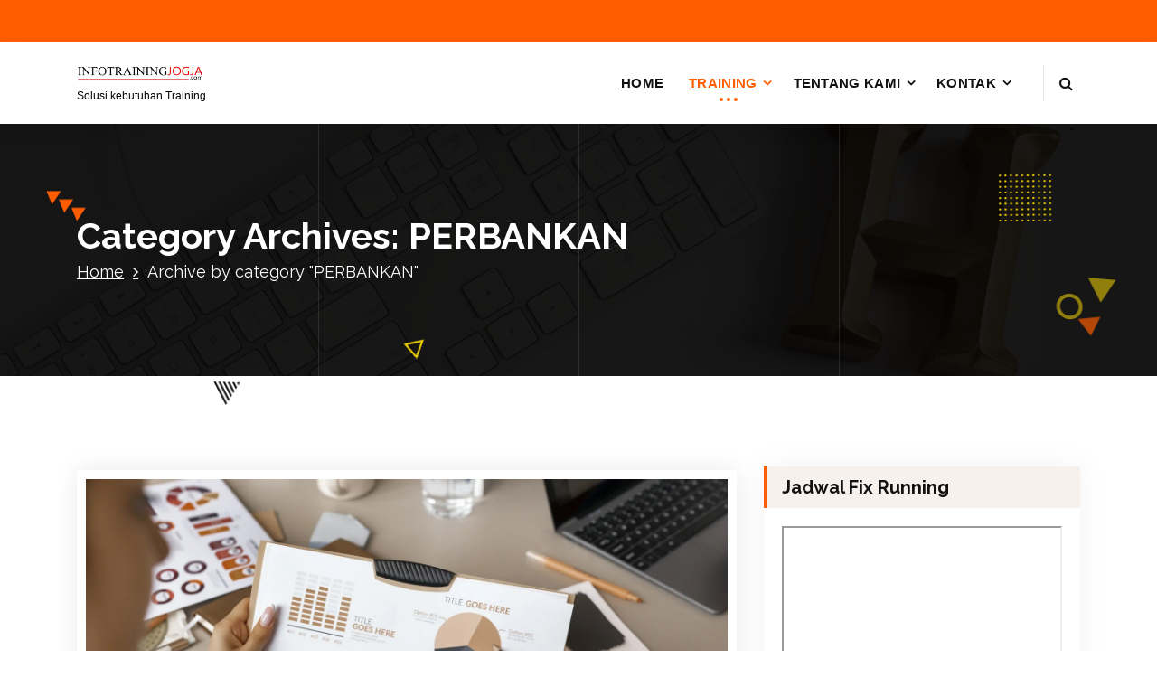

--- FILE ---
content_type: text/html; charset=UTF-8
request_url: https://infotrainingjogja.com/category/perbankan/
body_size: 18751
content:
<!DOCTYPE html>
<html lang="id">
	<head>
		<meta charset="UTF-8">
		<meta name="viewport" content="width=device-width, initial-scale=1">
		<link rel="profile" href="https://gmpg.org/xfn/11">
		
		<meta name='robots' content='index, follow, max-image-preview:large, max-snippet:-1, max-video-preview:-1' />
	<style>img:is([sizes="auto" i], [sizes^="auto," i]) { contain-intrinsic-size: 3000px 1500px }</style>
	
	<!-- This site is optimized with the Yoast SEO plugin v25.7 - https://yoast.com/wordpress/plugins/seo/ -->
	<title>PERBANKAN Arsip - Info Training Yogyakarta</title>
	<link rel="canonical" href="https://infotrainingjogja.com/category/perbankan/" />
	<link rel="next" href="https://infotrainingjogja.com/category/perbankan/page/2/" />
	<meta property="og:locale" content="id_ID" />
	<meta property="og:type" content="article" />
	<meta property="og:title" content="PERBANKAN Arsip - Info Training Yogyakarta" />
	<meta property="og:url" content="https://infotrainingjogja.com/category/perbankan/" />
	<meta property="og:site_name" content="Info Training Yogyakarta" />
	<meta name="twitter:card" content="summary_large_image" />
	<script type="application/ld+json" class="yoast-schema-graph">{"@context":"https://schema.org","@graph":[{"@type":"CollectionPage","@id":"https://infotrainingjogja.com/category/perbankan/","url":"https://infotrainingjogja.com/category/perbankan/","name":"PERBANKAN Arsip - Info Training Yogyakarta","isPartOf":{"@id":"http://infotrainingjogja.com/#website"},"primaryImageOfPage":{"@id":"https://infotrainingjogja.com/category/perbankan/#primaryimage"},"image":{"@id":"https://infotrainingjogja.com/category/perbankan/#primaryimage"},"thumbnailUrl":"https://infotrainingjogja.com/wp-content/uploads/2025/12/IN-HOUSE-TRAINING-BUSINESS-PLAN-UNTUK-PITCHING-KE-INVESTOR-PERBANKAN-scaled.webp","breadcrumb":{"@id":"https://infotrainingjogja.com/category/perbankan/#breadcrumb"},"inLanguage":"id"},{"@type":"ImageObject","inLanguage":"id","@id":"https://infotrainingjogja.com/category/perbankan/#primaryimage","url":"https://infotrainingjogja.com/wp-content/uploads/2025/12/IN-HOUSE-TRAINING-BUSINESS-PLAN-UNTUK-PITCHING-KE-INVESTOR-PERBANKAN-scaled.webp","contentUrl":"https://infotrainingjogja.com/wp-content/uploads/2025/12/IN-HOUSE-TRAINING-BUSINESS-PLAN-UNTUK-PITCHING-KE-INVESTOR-PERBANKAN-scaled.webp","width":2560,"height":1707,"caption":"IN HOUSE TRAINING BUSINESS PLAN UNTUK PITCHING KE INVESTOR & PERBANKAN"},{"@type":"BreadcrumbList","@id":"https://infotrainingjogja.com/category/perbankan/#breadcrumb","itemListElement":[{"@type":"ListItem","position":1,"name":"Beranda","item":"http://infotrainingjogja.com/"},{"@type":"ListItem","position":2,"name":"PERBANKAN"}]},{"@type":"WebSite","@id":"http://infotrainingjogja.com/#website","url":"http://infotrainingjogja.com/","name":"Info Training Yogyakarta","description":"Solusi kebutuhan Training","publisher":{"@id":"http://infotrainingjogja.com/#organization"},"potentialAction":[{"@type":"SearchAction","target":{"@type":"EntryPoint","urlTemplate":"http://infotrainingjogja.com/?s={search_term_string}"},"query-input":{"@type":"PropertyValueSpecification","valueRequired":true,"valueName":"search_term_string"}}],"inLanguage":"id"},{"@type":"Organization","@id":"http://infotrainingjogja.com/#organization","name":"Info Training Yogyakarta","url":"http://infotrainingjogja.com/","logo":{"@type":"ImageObject","inLanguage":"id","@id":"http://infotrainingjogja.com/#/schema/logo/image/","url":"https://infotrainingjogja.com/wp-content/uploads/2016/12/INFOTRAININGJOGA_logo.png","contentUrl":"https://infotrainingjogja.com/wp-content/uploads/2016/12/INFOTRAININGJOGA_logo.png","width":250,"height":35,"caption":"Info Training Yogyakarta"},"image":{"@id":"http://infotrainingjogja.com/#/schema/logo/image/"}}]}</script>
	<!-- / Yoast SEO plugin. -->


<link rel='dns-prefetch' href='//www.googletagmanager.com' />
<link rel='dns-prefetch' href='//fonts.googleapis.com' />
<link rel="alternate" type="application/rss+xml" title="Info Training Yogyakarta &raquo; Feed" href="https://infotrainingjogja.com/feed/" />
<link rel="alternate" type="application/rss+xml" title="Info Training Yogyakarta &raquo; PERBANKAN Umpan Kategori" href="https://infotrainingjogja.com/category/perbankan/feed/" />
<script type="text/javascript">
/* <![CDATA[ */
window._wpemojiSettings = {"baseUrl":"https:\/\/s.w.org\/images\/core\/emoji\/16.0.1\/72x72\/","ext":".png","svgUrl":"https:\/\/s.w.org\/images\/core\/emoji\/16.0.1\/svg\/","svgExt":".svg","source":{"concatemoji":"https:\/\/infotrainingjogja.com\/wp-includes\/js\/wp-emoji-release.min.js?ver=6.8.3"}};
/*! This file is auto-generated */
!function(s,n){var o,i,e;function c(e){try{var t={supportTests:e,timestamp:(new Date).valueOf()};sessionStorage.setItem(o,JSON.stringify(t))}catch(e){}}function p(e,t,n){e.clearRect(0,0,e.canvas.width,e.canvas.height),e.fillText(t,0,0);var t=new Uint32Array(e.getImageData(0,0,e.canvas.width,e.canvas.height).data),a=(e.clearRect(0,0,e.canvas.width,e.canvas.height),e.fillText(n,0,0),new Uint32Array(e.getImageData(0,0,e.canvas.width,e.canvas.height).data));return t.every(function(e,t){return e===a[t]})}function u(e,t){e.clearRect(0,0,e.canvas.width,e.canvas.height),e.fillText(t,0,0);for(var n=e.getImageData(16,16,1,1),a=0;a<n.data.length;a++)if(0!==n.data[a])return!1;return!0}function f(e,t,n,a){switch(t){case"flag":return n(e,"\ud83c\udff3\ufe0f\u200d\u26a7\ufe0f","\ud83c\udff3\ufe0f\u200b\u26a7\ufe0f")?!1:!n(e,"\ud83c\udde8\ud83c\uddf6","\ud83c\udde8\u200b\ud83c\uddf6")&&!n(e,"\ud83c\udff4\udb40\udc67\udb40\udc62\udb40\udc65\udb40\udc6e\udb40\udc67\udb40\udc7f","\ud83c\udff4\u200b\udb40\udc67\u200b\udb40\udc62\u200b\udb40\udc65\u200b\udb40\udc6e\u200b\udb40\udc67\u200b\udb40\udc7f");case"emoji":return!a(e,"\ud83e\udedf")}return!1}function g(e,t,n,a){var r="undefined"!=typeof WorkerGlobalScope&&self instanceof WorkerGlobalScope?new OffscreenCanvas(300,150):s.createElement("canvas"),o=r.getContext("2d",{willReadFrequently:!0}),i=(o.textBaseline="top",o.font="600 32px Arial",{});return e.forEach(function(e){i[e]=t(o,e,n,a)}),i}function t(e){var t=s.createElement("script");t.src=e,t.defer=!0,s.head.appendChild(t)}"undefined"!=typeof Promise&&(o="wpEmojiSettingsSupports",i=["flag","emoji"],n.supports={everything:!0,everythingExceptFlag:!0},e=new Promise(function(e){s.addEventListener("DOMContentLoaded",e,{once:!0})}),new Promise(function(t){var n=function(){try{var e=JSON.parse(sessionStorage.getItem(o));if("object"==typeof e&&"number"==typeof e.timestamp&&(new Date).valueOf()<e.timestamp+604800&&"object"==typeof e.supportTests)return e.supportTests}catch(e){}return null}();if(!n){if("undefined"!=typeof Worker&&"undefined"!=typeof OffscreenCanvas&&"undefined"!=typeof URL&&URL.createObjectURL&&"undefined"!=typeof Blob)try{var e="postMessage("+g.toString()+"("+[JSON.stringify(i),f.toString(),p.toString(),u.toString()].join(",")+"));",a=new Blob([e],{type:"text/javascript"}),r=new Worker(URL.createObjectURL(a),{name:"wpTestEmojiSupports"});return void(r.onmessage=function(e){c(n=e.data),r.terminate(),t(n)})}catch(e){}c(n=g(i,f,p,u))}t(n)}).then(function(e){for(var t in e)n.supports[t]=e[t],n.supports.everything=n.supports.everything&&n.supports[t],"flag"!==t&&(n.supports.everythingExceptFlag=n.supports.everythingExceptFlag&&n.supports[t]);n.supports.everythingExceptFlag=n.supports.everythingExceptFlag&&!n.supports.flag,n.DOMReady=!1,n.readyCallback=function(){n.DOMReady=!0}}).then(function(){return e}).then(function(){var e;n.supports.everything||(n.readyCallback(),(e=n.source||{}).concatemoji?t(e.concatemoji):e.wpemoji&&e.twemoji&&(t(e.twemoji),t(e.wpemoji)))}))}((window,document),window._wpemojiSettings);
/* ]]> */
</script>
<link rel='stylesheet' id='dashicons-css' href='https://infotrainingjogja.com/wp-includes/css/dashicons.min.css?ver=6.8.3' type='text/css' media='all' />
<link rel='stylesheet' id='post-views-counter-frontend-css' href='https://infotrainingjogja.com/wp-content/plugins/post-views-counter-disable/css/frontend.min.css?ver=1.5.5' type='text/css' media='all' />
<style id='wp-emoji-styles-inline-css' type='text/css'>

	img.wp-smiley, img.emoji {
		display: inline !important;
		border: none !important;
		box-shadow: none !important;
		height: 1em !important;
		width: 1em !important;
		margin: 0 0.07em !important;
		vertical-align: -0.1em !important;
		background: none !important;
		padding: 0 !important;
	}
</style>
<link rel='stylesheet' id='wp-block-library-css' href='https://infotrainingjogja.com/wp-includes/css/dist/block-library/style.min.css?ver=6.8.3' type='text/css' media='all' />
<style id='classic-theme-styles-inline-css' type='text/css'>
/*! This file is auto-generated */
.wp-block-button__link{color:#fff;background-color:#32373c;border-radius:9999px;box-shadow:none;text-decoration:none;padding:calc(.667em + 2px) calc(1.333em + 2px);font-size:1.125em}.wp-block-file__button{background:#32373c;color:#fff;text-decoration:none}
</style>
<style id='global-styles-inline-css' type='text/css'>
:root{--wp--preset--aspect-ratio--square: 1;--wp--preset--aspect-ratio--4-3: 4/3;--wp--preset--aspect-ratio--3-4: 3/4;--wp--preset--aspect-ratio--3-2: 3/2;--wp--preset--aspect-ratio--2-3: 2/3;--wp--preset--aspect-ratio--16-9: 16/9;--wp--preset--aspect-ratio--9-16: 9/16;--wp--preset--color--black: #000000;--wp--preset--color--cyan-bluish-gray: #abb8c3;--wp--preset--color--white: #ffffff;--wp--preset--color--pale-pink: #f78da7;--wp--preset--color--vivid-red: #cf2e2e;--wp--preset--color--luminous-vivid-orange: #ff6900;--wp--preset--color--luminous-vivid-amber: #fcb900;--wp--preset--color--light-green-cyan: #7bdcb5;--wp--preset--color--vivid-green-cyan: #00d084;--wp--preset--color--pale-cyan-blue: #8ed1fc;--wp--preset--color--vivid-cyan-blue: #0693e3;--wp--preset--color--vivid-purple: #9b51e0;--wp--preset--gradient--vivid-cyan-blue-to-vivid-purple: linear-gradient(135deg,rgba(6,147,227,1) 0%,rgb(155,81,224) 100%);--wp--preset--gradient--light-green-cyan-to-vivid-green-cyan: linear-gradient(135deg,rgb(122,220,180) 0%,rgb(0,208,130) 100%);--wp--preset--gradient--luminous-vivid-amber-to-luminous-vivid-orange: linear-gradient(135deg,rgba(252,185,0,1) 0%,rgba(255,105,0,1) 100%);--wp--preset--gradient--luminous-vivid-orange-to-vivid-red: linear-gradient(135deg,rgba(255,105,0,1) 0%,rgb(207,46,46) 100%);--wp--preset--gradient--very-light-gray-to-cyan-bluish-gray: linear-gradient(135deg,rgb(238,238,238) 0%,rgb(169,184,195) 100%);--wp--preset--gradient--cool-to-warm-spectrum: linear-gradient(135deg,rgb(74,234,220) 0%,rgb(151,120,209) 20%,rgb(207,42,186) 40%,rgb(238,44,130) 60%,rgb(251,105,98) 80%,rgb(254,248,76) 100%);--wp--preset--gradient--blush-light-purple: linear-gradient(135deg,rgb(255,206,236) 0%,rgb(152,150,240) 100%);--wp--preset--gradient--blush-bordeaux: linear-gradient(135deg,rgb(254,205,165) 0%,rgb(254,45,45) 50%,rgb(107,0,62) 100%);--wp--preset--gradient--luminous-dusk: linear-gradient(135deg,rgb(255,203,112) 0%,rgb(199,81,192) 50%,rgb(65,88,208) 100%);--wp--preset--gradient--pale-ocean: linear-gradient(135deg,rgb(255,245,203) 0%,rgb(182,227,212) 50%,rgb(51,167,181) 100%);--wp--preset--gradient--electric-grass: linear-gradient(135deg,rgb(202,248,128) 0%,rgb(113,206,126) 100%);--wp--preset--gradient--midnight: linear-gradient(135deg,rgb(2,3,129) 0%,rgb(40,116,252) 100%);--wp--preset--font-size--small: 13px;--wp--preset--font-size--medium: 20px;--wp--preset--font-size--large: 36px;--wp--preset--font-size--x-large: 42px;--wp--preset--spacing--20: 0.44rem;--wp--preset--spacing--30: 0.67rem;--wp--preset--spacing--40: 1rem;--wp--preset--spacing--50: 1.5rem;--wp--preset--spacing--60: 2.25rem;--wp--preset--spacing--70: 3.38rem;--wp--preset--spacing--80: 5.06rem;--wp--preset--shadow--natural: 6px 6px 9px rgba(0, 0, 0, 0.2);--wp--preset--shadow--deep: 12px 12px 50px rgba(0, 0, 0, 0.4);--wp--preset--shadow--sharp: 6px 6px 0px rgba(0, 0, 0, 0.2);--wp--preset--shadow--outlined: 6px 6px 0px -3px rgba(255, 255, 255, 1), 6px 6px rgba(0, 0, 0, 1);--wp--preset--shadow--crisp: 6px 6px 0px rgba(0, 0, 0, 1);}:where(.is-layout-flex){gap: 0.5em;}:where(.is-layout-grid){gap: 0.5em;}body .is-layout-flex{display: flex;}.is-layout-flex{flex-wrap: wrap;align-items: center;}.is-layout-flex > :is(*, div){margin: 0;}body .is-layout-grid{display: grid;}.is-layout-grid > :is(*, div){margin: 0;}:where(.wp-block-columns.is-layout-flex){gap: 2em;}:where(.wp-block-columns.is-layout-grid){gap: 2em;}:where(.wp-block-post-template.is-layout-flex){gap: 1.25em;}:where(.wp-block-post-template.is-layout-grid){gap: 1.25em;}.has-black-color{color: var(--wp--preset--color--black) !important;}.has-cyan-bluish-gray-color{color: var(--wp--preset--color--cyan-bluish-gray) !important;}.has-white-color{color: var(--wp--preset--color--white) !important;}.has-pale-pink-color{color: var(--wp--preset--color--pale-pink) !important;}.has-vivid-red-color{color: var(--wp--preset--color--vivid-red) !important;}.has-luminous-vivid-orange-color{color: var(--wp--preset--color--luminous-vivid-orange) !important;}.has-luminous-vivid-amber-color{color: var(--wp--preset--color--luminous-vivid-amber) !important;}.has-light-green-cyan-color{color: var(--wp--preset--color--light-green-cyan) !important;}.has-vivid-green-cyan-color{color: var(--wp--preset--color--vivid-green-cyan) !important;}.has-pale-cyan-blue-color{color: var(--wp--preset--color--pale-cyan-blue) !important;}.has-vivid-cyan-blue-color{color: var(--wp--preset--color--vivid-cyan-blue) !important;}.has-vivid-purple-color{color: var(--wp--preset--color--vivid-purple) !important;}.has-black-background-color{background-color: var(--wp--preset--color--black) !important;}.has-cyan-bluish-gray-background-color{background-color: var(--wp--preset--color--cyan-bluish-gray) !important;}.has-white-background-color{background-color: var(--wp--preset--color--white) !important;}.has-pale-pink-background-color{background-color: var(--wp--preset--color--pale-pink) !important;}.has-vivid-red-background-color{background-color: var(--wp--preset--color--vivid-red) !important;}.has-luminous-vivid-orange-background-color{background-color: var(--wp--preset--color--luminous-vivid-orange) !important;}.has-luminous-vivid-amber-background-color{background-color: var(--wp--preset--color--luminous-vivid-amber) !important;}.has-light-green-cyan-background-color{background-color: var(--wp--preset--color--light-green-cyan) !important;}.has-vivid-green-cyan-background-color{background-color: var(--wp--preset--color--vivid-green-cyan) !important;}.has-pale-cyan-blue-background-color{background-color: var(--wp--preset--color--pale-cyan-blue) !important;}.has-vivid-cyan-blue-background-color{background-color: var(--wp--preset--color--vivid-cyan-blue) !important;}.has-vivid-purple-background-color{background-color: var(--wp--preset--color--vivid-purple) !important;}.has-black-border-color{border-color: var(--wp--preset--color--black) !important;}.has-cyan-bluish-gray-border-color{border-color: var(--wp--preset--color--cyan-bluish-gray) !important;}.has-white-border-color{border-color: var(--wp--preset--color--white) !important;}.has-pale-pink-border-color{border-color: var(--wp--preset--color--pale-pink) !important;}.has-vivid-red-border-color{border-color: var(--wp--preset--color--vivid-red) !important;}.has-luminous-vivid-orange-border-color{border-color: var(--wp--preset--color--luminous-vivid-orange) !important;}.has-luminous-vivid-amber-border-color{border-color: var(--wp--preset--color--luminous-vivid-amber) !important;}.has-light-green-cyan-border-color{border-color: var(--wp--preset--color--light-green-cyan) !important;}.has-vivid-green-cyan-border-color{border-color: var(--wp--preset--color--vivid-green-cyan) !important;}.has-pale-cyan-blue-border-color{border-color: var(--wp--preset--color--pale-cyan-blue) !important;}.has-vivid-cyan-blue-border-color{border-color: var(--wp--preset--color--vivid-cyan-blue) !important;}.has-vivid-purple-border-color{border-color: var(--wp--preset--color--vivid-purple) !important;}.has-vivid-cyan-blue-to-vivid-purple-gradient-background{background: var(--wp--preset--gradient--vivid-cyan-blue-to-vivid-purple) !important;}.has-light-green-cyan-to-vivid-green-cyan-gradient-background{background: var(--wp--preset--gradient--light-green-cyan-to-vivid-green-cyan) !important;}.has-luminous-vivid-amber-to-luminous-vivid-orange-gradient-background{background: var(--wp--preset--gradient--luminous-vivid-amber-to-luminous-vivid-orange) !important;}.has-luminous-vivid-orange-to-vivid-red-gradient-background{background: var(--wp--preset--gradient--luminous-vivid-orange-to-vivid-red) !important;}.has-very-light-gray-to-cyan-bluish-gray-gradient-background{background: var(--wp--preset--gradient--very-light-gray-to-cyan-bluish-gray) !important;}.has-cool-to-warm-spectrum-gradient-background{background: var(--wp--preset--gradient--cool-to-warm-spectrum) !important;}.has-blush-light-purple-gradient-background{background: var(--wp--preset--gradient--blush-light-purple) !important;}.has-blush-bordeaux-gradient-background{background: var(--wp--preset--gradient--blush-bordeaux) !important;}.has-luminous-dusk-gradient-background{background: var(--wp--preset--gradient--luminous-dusk) !important;}.has-pale-ocean-gradient-background{background: var(--wp--preset--gradient--pale-ocean) !important;}.has-electric-grass-gradient-background{background: var(--wp--preset--gradient--electric-grass) !important;}.has-midnight-gradient-background{background: var(--wp--preset--gradient--midnight) !important;}.has-small-font-size{font-size: var(--wp--preset--font-size--small) !important;}.has-medium-font-size{font-size: var(--wp--preset--font-size--medium) !important;}.has-large-font-size{font-size: var(--wp--preset--font-size--large) !important;}.has-x-large-font-size{font-size: var(--wp--preset--font-size--x-large) !important;}
:where(.wp-block-post-template.is-layout-flex){gap: 1.25em;}:where(.wp-block-post-template.is-layout-grid){gap: 1.25em;}
:where(.wp-block-columns.is-layout-flex){gap: 2em;}:where(.wp-block-columns.is-layout-grid){gap: 2em;}
:root :where(.wp-block-pullquote){font-size: 1.5em;line-height: 1.6;}
</style>
<link rel='stylesheet' id='contact-form-7-css' href='https://infotrainingjogja.com/wp-content/plugins/contact-form-7/includes/css/styles.css?ver=6.1.1' type='text/css' media='all' />
<link rel='stylesheet' id='ez-toc-css' href='https://infotrainingjogja.com/wp-content/plugins/easy-table-of-contents/assets/css/screen.min.css?ver=2.0.75' type='text/css' media='all' />
<style id='ez-toc-inline-css' type='text/css'>
div#ez-toc-container .ez-toc-title {font-size: 120%;}div#ez-toc-container .ez-toc-title {font-weight: 500;}div#ez-toc-container ul li , div#ez-toc-container ul li a {font-size: 95%;}div#ez-toc-container ul li , div#ez-toc-container ul li a {font-weight: 500;}div#ez-toc-container nav ul ul li {font-size: 90%;}
.ez-toc-container-direction {direction: ltr;}.ez-toc-counter ul{counter-reset: item ;}.ez-toc-counter nav ul li a::before {content: counters(item, '.', decimal) '. ';display: inline-block;counter-increment: item;flex-grow: 0;flex-shrink: 0;margin-right: .2em; float: left; }.ez-toc-widget-direction {direction: ltr;}.ez-toc-widget-container ul{counter-reset: item ;}.ez-toc-widget-container nav ul li a::before {content: counters(item, '.', decimal) '. ';display: inline-block;counter-increment: item;flex-grow: 0;flex-shrink: 0;margin-right: .2em; float: left; }
</style>
<link rel='stylesheet' id='conceptly-menus-css' href='https://infotrainingjogja.com/wp-content/themes/conceptly/assets/css/menus.css?ver=6.8.3' type='text/css' media='all' />
<link rel='stylesheet' id='bootstrap-min-css' href='https://infotrainingjogja.com/wp-content/themes/conceptly/assets/css/bootstrap.min.css?ver=6.8.3' type='text/css' media='all' />
<link rel='stylesheet' id='conceptly-typography-css' href='https://infotrainingjogja.com/wp-content/themes/conceptly/assets/css/typography/typograhpy.css?ver=6.8.3' type='text/css' media='all' />
<link rel='stylesheet' id='font-awesome-css' href='https://infotrainingjogja.com/wp-content/themes/conceptly/assets/css/fonts/font-awesome/css/font-awesome.min.css?ver=6.8.3' type='text/css' media='all' />
<link rel='stylesheet' id='conceptly-wp-test-css' href='https://infotrainingjogja.com/wp-content/themes/conceptly/assets/css/wp-test.css?ver=6.8.3' type='text/css' media='all' />
<link rel='stylesheet' id='conceptly-widget-css' href='https://infotrainingjogja.com/wp-content/themes/conceptly/assets/css/widget.css?ver=6.8.3' type='text/css' media='all' />
<link rel='stylesheet' id='conceptly-color-css' href='https://infotrainingjogja.com/wp-content/themes/conceptly/assets/css/colors/default.css?ver=6.8.3' type='text/css' media='all' />
<link rel='stylesheet' id='conceptly-style-css' href='https://infotrainingjogja.com/wp-content/themes/conceptly/style.css?ver=6.8.3' type='text/css' media='all' />
<style id='conceptly-style-inline-css' type='text/css'>
 .logo img{ 
				max-width:140px;
			}

 .theme-slider:not(.azwa-slider):after{ 
				opacity: 0.5;
			}
 #breadcrumb-area{ 
				 padding: 100px 0 100px;
			}
 #breadcrumb-area{ 
				 text-align: left;
			}
 #breadcrumb-area:after{ 
			 opacity: 0.9;
		}

</style>
<link rel='stylesheet' id='conceptly-responsive-css' href='https://infotrainingjogja.com/wp-content/themes/conceptly/assets/css/responsive.css?ver=6.8.3' type='text/css' media='all' />
<link rel='stylesheet' id='conceptly-fonts-css' href='//fonts.googleapis.com/css?family=Open+Sans%3A300%2C400%2C600%2C700%2C800%7CRaleway%3A400%2C700&#038;subset=latin%2Clatin-ext' type='text/css' media='all' />
<link rel='stylesheet' id='animate-css' href='https://infotrainingjogja.com/wp-content/plugins/clever-fox//inc/assets/css/animate.css?ver=3.5.2' type='text/css' media='all' />
<link rel='stylesheet' id='owl-carousel-min-css' href='https://infotrainingjogja.com/wp-content/plugins/clever-fox//inc/assets/css/owl.carousel.min.css?ver=2.2.1' type='text/css' media='all' />
<script type="text/javascript" src="https://infotrainingjogja.com/wp-includes/js/jquery/jquery.min.js?ver=3.7.1" id="jquery-core-js"></script>
<script type="text/javascript" src="https://infotrainingjogja.com/wp-includes/js/jquery/jquery-migrate.min.js?ver=3.4.1" id="jquery-migrate-js"></script>

<!-- Potongan tag Google (gtag.js) ditambahkan oleh Site Kit -->
<!-- Snippet Google Analytics telah ditambahkan oleh Site Kit -->
<script type="text/javascript" src="https://www.googletagmanager.com/gtag/js?id=GT-TB646B9J" id="google_gtagjs-js" async></script>
<script type="text/javascript" id="google_gtagjs-js-after">
/* <![CDATA[ */
window.dataLayer = window.dataLayer || [];function gtag(){dataLayer.push(arguments);}
gtag("set","linker",{"domains":["infotrainingjogja.com"]});
gtag("js", new Date());
gtag("set", "developer_id.dZTNiMT", true);
gtag("config", "GT-TB646B9J");
 window._googlesitekit = window._googlesitekit || {}; window._googlesitekit.throttledEvents = []; window._googlesitekit.gtagEvent = (name, data) => { var key = JSON.stringify( { name, data } ); if ( !! window._googlesitekit.throttledEvents[ key ] ) { return; } window._googlesitekit.throttledEvents[ key ] = true; setTimeout( () => { delete window._googlesitekit.throttledEvents[ key ]; }, 5 ); gtag( "event", name, { ...data, event_source: "site-kit" } ); }; 
/* ]]> */
</script>
<link rel="https://api.w.org/" href="https://infotrainingjogja.com/wp-json/" /><link rel="alternate" title="JSON" type="application/json" href="https://infotrainingjogja.com/wp-json/wp/v2/categories/77" /><link rel="EditURI" type="application/rsd+xml" title="RSD" href="https://infotrainingjogja.com/xmlrpc.php?rsd" />
<meta name="generator" content="WordPress 6.8.3" />
<meta name="generator" content="Site Kit by Google 1.159.0" />	<style type="text/css">
			.site-title,
		.site-description {
			color: #000000;
		}
		</style>
	<link rel="icon" href="https://infotrainingjogja.com/wp-content/uploads/2016/12/consultancy-icon-15672g.png" sizes="32x32" />
<link rel="icon" href="https://infotrainingjogja.com/wp-content/uploads/2016/12/consultancy-icon-15672g.png" sizes="192x192" />
<link rel="apple-touch-icon" href="https://infotrainingjogja.com/wp-content/uploads/2016/12/consultancy-icon-15672g.png" />
<meta name="msapplication-TileImage" content="https://infotrainingjogja.com/wp-content/uploads/2016/12/consultancy-icon-15672g.png" />
	</head>
	
<body class="archive category category-perbankan category-77 wp-custom-logo wp-theme-conceptly group-blog hfeed">
<div id="page" class="site">
	<a class="skip-link screen-reader-text" href="#main">Skip to content</a>
	 <!-- Start: Header
============================= -->

    <!-- Start: Navigation
    ============================= -->
    <header id="header-section" class="header active-three">

    	
 <!-- Start: Header Top
    ============================= -->
    <div id="header-top" class="header-above">
    	<div class="header-abover-mobile">
			<div class="header-above-button">
				<button type="button" class="pull-down-toggle"><i class="fa fa-chevron-down"></i></button>
			</div>
			<div id="mobi-above" class="mobi-above"></div>
		</div>
		<div class="header-above-desk">
	        <div class="container">
	            <div class="row">
	                <div class="col-lg-9 col-md-12 text-lg-left text-center my-auto mb-lg-0 mb-sm-3 mb-3">
	                    <ul class="header-info d-inline-block">
																											
	                    </ul>
	                </div>
					
	                <div class="col-lg-3 col-md-12 text-lg-right text-center my-auto">
							                </div>
			     </div>
	        </div>
	    </div>
    </div>
	
    	<div class="navigator-wrapper">
    		<div class="theme-mobile-nav d-lg-none d-block sticky-nav">        
				<div class="container">
					<div class="row">
						<div class="col-12">
							<div class="theme-mobile-menu">
								<div class="mobile-logo">
									<div class="logo">
										<a href="https://infotrainingjogja.com/" class="custom-logo-link" rel="home"><img width="250" height="35" src="https://infotrainingjogja.com/wp-content/uploads/2016/12/INFOTRAININGJOGA_logo.png" class="custom-logo" alt="Info Training Yogyakarta" decoding="async" /></a>																						<p class="site-description">Solusi kebutuhan Training</p>
													                        </div>
								</div>		
								<div class="menu-toggle-wrap">
									<div class="mobile-menu-right"></div>
									<div class="hamburger-menu">
										<button type="button" class="menu-toggle">
											<div class="top-bun"></div>
											<div class="meat"></div>
											<div class="bottom-bun"></div>
										</button>
									</div>
								</div>
								<div id="mobile-m" class="mobile-menu">
									<button type="button" class="header-close-menu close-style"></button>
								</div>
							</div>
						</div>
					</div>
				</div>        
		    </div>
    		<div class="nav-area d-none d-lg-block">
		        <div class="navbar-area sticky-nav">
		            <div class="container">
		                <div class="row">
		                    <div class="col-lg-3 col-6 my-auto">
		                        <div class="logo">
									<a href="https://infotrainingjogja.com/" class="custom-logo-link" rel="home"><img width="250" height="35" src="https://infotrainingjogja.com/wp-content/uploads/2016/12/INFOTRAININGJOGA_logo.png" class="custom-logo" alt="Info Training Yogyakarta" decoding="async" /></a>																				<p class="site-description">Solusi kebutuhan Training</p>
											                        </div>
		                    </div>
		                    <div class="col-lg-9 my-auto">
		                    	<div class="theme-menu">
			                        <nav class="menubar">
			                            <ul id="menu-extra-links" class="menu-wrap"><li itemscope="itemscope" itemtype="https://www.schema.org/SiteNavigationElement" id="menu-item-131809" class="menu-item menu-item-type-post_type menu-item-object-page menu-item-home menu-item-131809 nav-item"><a title="HOME" href="https://infotrainingjogja.com/" class="nav-link">HOME</a></li>
<li itemscope="itemscope" itemtype="https://www.schema.org/SiteNavigationElement" id="menu-item-1748" class="menu-item menu-item-type-custom menu-item-object-custom current-menu-ancestor current-menu-parent menu-item-has-children dropdown active menu-item-1748 nav-item"><a title="TRAINING" href="http://infotrainingjogja.com/blog" class="nav-link">TRAINING</a>
<span class='d-lg-none mobi_drop'><button type='button' class='fa fa-arrow-right'></button></span><ul class="dropdown-menu"  role="menu">
	<li itemscope="itemscope" itemtype="https://www.schema.org/SiteNavigationElement" id="menu-item-1960" class="menu-item menu-item-type-taxonomy menu-item-object-category menu-item-1960 nav-item"><a title="BIMTEK" href="https://infotrainingjogja.com/category/bimtek/" class="dropdown-item">BIMTEK</a></li>
	<li itemscope="itemscope" itemtype="https://www.schema.org/SiteNavigationElement" id="menu-item-1949" class="menu-item menu-item-type-taxonomy menu-item-object-category menu-item-1949 nav-item"><a title="HUKUM" href="https://infotrainingjogja.com/category/hukum/" class="dropdown-item">HUKUM</a></li>
	<li itemscope="itemscope" itemtype="https://www.schema.org/SiteNavigationElement" id="menu-item-2650" class="menu-item menu-item-type-taxonomy menu-item-object-category menu-item-2650 nav-item"><a title="ISO" href="https://infotrainingjogja.com/category/iso/" class="dropdown-item">ISO</a></li>
	<li itemscope="itemscope" itemtype="https://www.schema.org/SiteNavigationElement" id="menu-item-1943" class="menu-item menu-item-type-taxonomy menu-item-object-category menu-item-1943 nav-item"><a title="KEUANGAN" href="https://infotrainingjogja.com/category/keuangan/" class="dropdown-item">KEUANGAN</a></li>
	<li itemscope="itemscope" itemtype="https://www.schema.org/SiteNavigationElement" id="menu-item-1945" class="menu-item menu-item-type-taxonomy menu-item-object-category menu-item-1945 nav-item"><a title="K3/SAFETY" href="https://infotrainingjogja.com/category/k3safety/" class="dropdown-item">K3/SAFETY</a></li>
	<li itemscope="itemscope" itemtype="https://www.schema.org/SiteNavigationElement" id="menu-item-1941" class="menu-item menu-item-type-taxonomy menu-item-object-category menu-item-1941 nav-item"><a title="MANAGEMENT" href="https://infotrainingjogja.com/category/management/" class="dropdown-item">MANAGEMENT</a></li>
	<li itemscope="itemscope" itemtype="https://www.schema.org/SiteNavigationElement" id="menu-item-1947" class="menu-item menu-item-type-taxonomy menu-item-object-category menu-item-1947 nav-item"><a title="MARKETING" href="https://infotrainingjogja.com/category/marketing/" class="dropdown-item">MARKETING</a></li>
	<li itemscope="itemscope" itemtype="https://www.schema.org/SiteNavigationElement" id="menu-item-2651" class="menu-item menu-item-type-taxonomy menu-item-object-category menu-item-2651 nav-item"><a title="OIL &amp; GAS" href="https://infotrainingjogja.com/category/oil-gas/" class="dropdown-item">OIL &amp; GAS</a></li>
	<li itemscope="itemscope" itemtype="https://www.schema.org/SiteNavigationElement" id="menu-item-1942" class="menu-item menu-item-type-taxonomy menu-item-object-category current-menu-item active menu-item-1942 nav-item"><a title="PERBANKAN" href="https://infotrainingjogja.com/category/perbankan/" class="dropdown-item" aria-current="page">PERBANKAN</a></li>
	<li itemscope="itemscope" itemtype="https://www.schema.org/SiteNavigationElement" id="menu-item-2145" class="menu-item menu-item-type-taxonomy menu-item-object-category menu-item-2145 nav-item"><a title="RUMAH SAKIT" href="https://infotrainingjogja.com/category/rumah-sakit/" class="dropdown-item">RUMAH SAKIT</a></li>
	<li itemscope="itemscope" itemtype="https://www.schema.org/SiteNavigationElement" id="menu-item-1946" class="menu-item menu-item-type-taxonomy menu-item-object-category menu-item-1946 nav-item"><a title="SOFT SKILL" href="https://infotrainingjogja.com/category/soft-skill/" class="dropdown-item">SOFT SKILL</a></li>
	<li itemscope="itemscope" itemtype="https://www.schema.org/SiteNavigationElement" id="menu-item-1962" class="menu-item menu-item-type-taxonomy menu-item-object-category menu-item-1962 nav-item"><a title="SYARIAH" href="https://infotrainingjogja.com/category/syariah/" class="dropdown-item">SYARIAH</a></li>
	<li itemscope="itemscope" itemtype="https://www.schema.org/SiteNavigationElement" id="menu-item-1959" class="menu-item menu-item-type-taxonomy menu-item-object-category menu-item-1959 nav-item"><a title="ASSESSMEN" href="https://infotrainingjogja.com/category/assessmen/" class="dropdown-item">ASSESSMEN</a></li>
	<li itemscope="itemscope" itemtype="https://www.schema.org/SiteNavigationElement" id="menu-item-1961" class="menu-item menu-item-type-taxonomy menu-item-object-category menu-item-1961 nav-item"><a title="KONSULTAN" href="https://infotrainingjogja.com/category/konsultan/" class="dropdown-item">KONSULTAN</a></li>
</ul>
</li>
<li itemscope="itemscope" itemtype="https://www.schema.org/SiteNavigationElement" id="menu-item-1744" class="menu-item menu-item-type-post_type menu-item-object-page menu-item-has-children dropdown menu-item-1744 nav-item"><a title="TENTANG KAMI" href="https://infotrainingjogja.com/tentang-kami/" class="nav-link">TENTANG KAMI</a>
<span class='d-lg-none mobi_drop'><button type='button' class='fa fa-arrow-right'></button></span><ul class="dropdown-menu" aria-labelledby="d-lg-none mobi_drop&#039;&gt;&lt;button type=&#039;button&#039; class=&#039;fa fa-arrow-right&#039;&gt;&lt;/button&gt;&lt;/span&gt;&lt;ul class=" role="menu">
	<li itemscope="itemscope" itemtype="https://www.schema.org/SiteNavigationElement" id="menu-item-129398" class="menu-item menu-item-type-post_type menu-item-object-page menu-item-129398 nav-item"><a title="Jadwal Training" href="https://infotrainingjogja.com/jadwal-training/" class="dropdown-item">Jadwal Training</a></li>
	<li itemscope="itemscope" itemtype="https://www.schema.org/SiteNavigationElement" id="menu-item-129437" class="menu-item menu-item-type-post_type menu-item-object-page menu-item-129437 nav-item"><a title="Jadwal Event" href="https://infotrainingjogja.com/jadwal-event/" class="dropdown-item">Jadwal Event</a></li>
</ul>
</li>
<li itemscope="itemscope" itemtype="https://www.schema.org/SiteNavigationElement" id="menu-item-137420" class="menu-item menu-item-type-post_type menu-item-object-page menu-item-has-children dropdown menu-item-137420 nav-item"><a title="KONTAK" href="https://infotrainingjogja.com/kontak/" class="nav-link">KONTAK</a>
<span class='d-lg-none mobi_drop'><button type='button' class='fa fa-arrow-right'></button></span><ul class="dropdown-menu" aria-labelledby="d-lg-none mobi_drop&#039;&gt;&lt;button type=&#039;button&#039; class=&#039;fa fa-arrow-right&#039;&gt;&lt;/button&gt;&lt;/span&gt;&lt;ul class=" role="menu">
	<li itemscope="itemscope" itemtype="https://www.schema.org/SiteNavigationElement" id="menu-item-2037" class="menu-item menu-item-type-post_type menu-item-object-page menu-item-2037 nav-item"><a title="Pendaftaran Training" href="https://infotrainingjogja.com/pendaftaran-training/" class="dropdown-item">Pendaftaran Training</a></li>
</ul>
</li>
</ul>			                        </nav>	
			                        <div class="menu-right">			
				                        <ul class="header-wrap-right">
																						<li class="search-button">
												<button id="view-search-btn" class="header-search-toggle"><i class="fa fa-search"></i></button>												
											</li>
																						
															                        </ul>
				                    </div>
			                    </div>
		                    </div>
						</div>
			        </div>
		        </div>
		    </div>
	    </div>
    </header>
    <!-- Quik search -->
	<div class="view-search-btn header-search-popup">
		<div class="search-overlay-layer"></div>
		<div class="search-overlay-layer"></div>
		<div class="search-overlay-layer"></div>
	    <form method="get" class="search-form" action="https://infotrainingjogja.com/" aria-label="Site Search">
	        <span class="screen-reader-text">Search for:</span>
	        <input type="search" class="search-field header-search-field" placeholder="Type To Search" name="s" id="popfocus" value="" autofocus>
	        <button type="submit" class="search-submit"><i class="fa fa-search"></i></button>
	    </form>
        <button type="button" class="close-style header-search-close"></button>
	</div>
	<!-- / -->
    <!-- End: Navigation
    ============================= -->
<!-- Start: Breadcrumb Area
============================= -->
<section id="breadcrumb-area" style="background-image:url('https://infotrainingjogja.com/wp-content/themes/conceptly/assets/images/bg/breadcrumb.jpg');background-attachment:scroll;">
    <div class="container">
        <div class="row">
            <div class="col-12">
                <h1>
					Category Archives: PERBANKAN						</h1>
					<ul class="breadcrumb-nav list-inline">
						<li><a href="https://infotrainingjogja.com">Home</a> <li class="active">Archive by category "PERBANKAN"</li></li>					</ul>
            </div>
        </div>
    </div>
    <div class="shape2"><img src="https://infotrainingjogja.com/wp-content/themes/conceptly/assets/images/shape/shape2.png" alt="image"></div>
    <div class="shape3"><img src="https://infotrainingjogja.com/wp-content/themes/conceptly/assets/images/shape/shape3.png" alt="image"></div>
    <div class="shape5"><img src="https://infotrainingjogja.com/wp-content/themes/conceptly/assets/images/shape/shape5.png" alt="image"></div>
    <div class="shape6"><img src="https://infotrainingjogja.com/wp-content/themes/conceptly/assets/images/shape/shape6.png" alt="image"></div>
    <div class="shape7"><img src="https://infotrainingjogja.com/wp-content/themes/conceptly/assets/images/shape/shape7.png" alt="image"></div>
    <div class="shape8"><img src="https://infotrainingjogja.com/wp-content/themes/conceptly/assets/images/shape/shape8.png" alt="image"></div>
    <div class="lines">
        <div class="line"></div>
        <div class="line"></div>
        <div class="line"></div>
    </div>
</section>
<!-- End: Breadcrumb Area
============================= -->
	<div id="main">
<section id="blog-content" class="section-padding-top">
	<div class="container">
		<div class="row">
			<!-- Blog Content -->
			<div class="col-lg-8 col-md-12 mb-5 mb-lg-0">
															<article id="post-149848" class="blog-post post-149848 post type-post status-publish format-standard has-post-thumbnail hentry category-business category-industri category-investasi category-perbankan category-project-management tag-in-house-trainingbusiness-plan-untuk-pitching-ke-investor-perbankan tag-in-house-trainingbusiness-plan-untuk-pitching-ke-investor-perbankan-di-jakarta tag-in-house-trainingbusiness-plan-untuk-pitching-ke-investor-perbankan-di-jogja tag-in-house-trainingbusiness-plan-untuk-pitching-ke-investor-perbankan-disurabaya tag-online-in-house-trainingbusiness-plan-untuk-pitching-ke-investor-perbankan">
	<figure class="post-thumb">
		<img width="2560" height="1707" src="https://infotrainingjogja.com/wp-content/uploads/2025/12/IN-HOUSE-TRAINING-BUSINESS-PLAN-UNTUK-PITCHING-KE-INVESTOR-PERBANKAN-scaled.webp" class="attachment-post-thumbnail size-post-thumbnail wp-post-image" alt="IN HOUSE TRAINING BUSINESS PLAN UNTUK PITCHING KE INVESTOR &amp; PERBANKAN" decoding="async" fetchpriority="high" srcset="https://infotrainingjogja.com/wp-content/uploads/2025/12/IN-HOUSE-TRAINING-BUSINESS-PLAN-UNTUK-PITCHING-KE-INVESTOR-PERBANKAN-scaled.webp 2560w, https://infotrainingjogja.com/wp-content/uploads/2025/12/IN-HOUSE-TRAINING-BUSINESS-PLAN-UNTUK-PITCHING-KE-INVESTOR-PERBANKAN-300x200.webp 300w, https://infotrainingjogja.com/wp-content/uploads/2025/12/IN-HOUSE-TRAINING-BUSINESS-PLAN-UNTUK-PITCHING-KE-INVESTOR-PERBANKAN-1024x683.webp 1024w, https://infotrainingjogja.com/wp-content/uploads/2025/12/IN-HOUSE-TRAINING-BUSINESS-PLAN-UNTUK-PITCHING-KE-INVESTOR-PERBANKAN-768x512.webp 768w, https://infotrainingjogja.com/wp-content/uploads/2025/12/IN-HOUSE-TRAINING-BUSINESS-PLAN-UNTUK-PITCHING-KE-INVESTOR-PERBANKAN-1536x1024.webp 1536w, https://infotrainingjogja.com/wp-content/uploads/2025/12/IN-HOUSE-TRAINING-BUSINESS-PLAN-UNTUK-PITCHING-KE-INVESTOR-PERBANKAN-2048x1365.webp 2048w" sizes="(max-width: 2560px) 100vw, 2560px" />				<figcaption>
			<div class="inner-text">
				
			<img src="https://secure.gravatar.com/avatar/?s=96&#038;d=mm&#038;r=g" />
			</div>
		</figcaption>
		<ul class="meta-info list-inline">
			<li class="post-date"><a href="https://infotrainingjogja.com/2025/12/"><i class="fa fa-calendar"></i>on 16  Des  2025</a></li>
			<li class="posted-by"><a href="https://infotrainingjogja.com/author/conwrithaniftrainjogja/"><i class="fa fa-user"></i>By Content Writer Hanif</a></li>
			 <li class="tags"><a href=""><i class="fa fa-folder-open"></i><a href="https://infotrainingjogja.com/category/business/" rel="category tag">Business</a>, <a href="https://infotrainingjogja.com/category/industri/" rel="category tag">Industri</a>, <a href="https://infotrainingjogja.com/category/investasi/" rel="category tag">Investasi</a>, <a href="https://infotrainingjogja.com/category/perbankan/" rel="category tag">PERBANKAN</a>, <a href="https://infotrainingjogja.com/category/project-management/" rel="category tag">Project management</a></a></li>
		</ul>
			</figure>
	<div class="post-content">
		<h4 class="post-title"><a href="https://infotrainingjogja.com/in-house-training-business-plan-untuk-pitching-ke-investor-perbankan/" rel="bookmark">IN HOUSE TRAINING BUSINESS PLAN UNTUK PITCHING KE INVESTOR &#038; PERBANKAN</a></h4><h2 style="text-align: left;">IN HOUSE TRAINING BUSINESS PLAN UNTUK PITCHING KE INVESTOR &amp; PERBANKAN</h2>
<p>&nbsp;</p>
<h2><span style="color: #ff0000;">DESKRIPSI</span></h2>
<div class="Y3BBE" style="text-align: justify;" data-sfc-cp="" data-hveid="CAEIBBAA" data-processed="true" data-complete="true">Banyak bisnis visioner sering kesulitan mendapatkan pendanaan. Faktanya, ide brilian seringkali gagal dikomunikasikan secara efektif dalam dokumen bisnis formal. Sebagai akibatnya, pengajuan pinjaman ke perbankan atau pitching ke investor sering ditolak mentah-mentah. Oleh karena itu, In House Training Business Plan untuk Pitching ke Investor &amp; Perbankan hadir untuk membekali tim Anda dengan keterampilan strategis yang krusial. Melalui training ini, peserta belajar menyusun business plan yang tidak hanya komprehensif, tetapi juga persuasif. Pertama-tama, mereka memahami ekspektasi spesifik dari perbankan dan investor. Selanjutnya, fokus utama adalah penguasaan proyeksi keuangan yang realistis serta analisis pasar yang tajam. Di samping itu, training ini juga mencakup teknik presentasi (pitching) yang memukau. Dengan demikian, tim Anda mampu menyajikan proposal bisnis dengan percaya diri. Alhasil, mereka dapat meningkatkan peluang mendapatkan modal dan kemudian mengakselerasi pertumbuhan bisnis perusahaan secara signifikan.</div>
<p> <a href="https://infotrainingjogja.com/in-house-training-business-plan-untuk-pitching-ke-investor-perbankan/#more-149848" class="more-link">Read More</a></p>
	</div>
</article>           
											<article id="post-149506" class="blog-post post-149506 post type-post status-publish format-standard has-post-thumbnail hentry category-accounting category-management category-perbankan tag-in-house-training-branch-operation-management tag-in-house-training-branch-operation-management-2025 tag-in-house-training-branch-operation-management-di-jakarta tag-in-house-training-branch-operation-management-di-jogja tag-in-house-training-branch-operation-management-di-makasar tag-in-house-training-branch-operation-management-di-surabaya">
	<figure class="post-thumb">
		<img width="2560" height="1709" src="https://infotrainingjogja.com/wp-content/uploads/2025/09/IN-HOUSE-TRAINING-BRANCH-OPERATION-MANAGEMENT-scaled.webp" class="attachment-post-thumbnail size-post-thumbnail wp-post-image" alt="IN HOUSE TRAINING BRANCH OPERATION MANAGEMENT" decoding="async" srcset="https://infotrainingjogja.com/wp-content/uploads/2025/09/IN-HOUSE-TRAINING-BRANCH-OPERATION-MANAGEMENT-scaled.webp 2560w, https://infotrainingjogja.com/wp-content/uploads/2025/09/IN-HOUSE-TRAINING-BRANCH-OPERATION-MANAGEMENT-300x200.webp 300w, https://infotrainingjogja.com/wp-content/uploads/2025/09/IN-HOUSE-TRAINING-BRANCH-OPERATION-MANAGEMENT-1024x683.webp 1024w, https://infotrainingjogja.com/wp-content/uploads/2025/09/IN-HOUSE-TRAINING-BRANCH-OPERATION-MANAGEMENT-768x513.webp 768w, https://infotrainingjogja.com/wp-content/uploads/2025/09/IN-HOUSE-TRAINING-BRANCH-OPERATION-MANAGEMENT-1536x1025.webp 1536w, https://infotrainingjogja.com/wp-content/uploads/2025/09/IN-HOUSE-TRAINING-BRANCH-OPERATION-MANAGEMENT-2048x1367.webp 2048w" sizes="(max-width: 2560px) 100vw, 2560px" />				<figcaption>
			<div class="inner-text">
				
			<img src="https://secure.gravatar.com/avatar/?s=96&#038;d=mm&#038;r=g" />
			</div>
		</figcaption>
		<ul class="meta-info list-inline">
			<li class="post-date"><a href="https://infotrainingjogja.com/2025/09/"><i class="fa fa-calendar"></i>on 16  Sep  2025</a></li>
			<li class="posted-by"><a href="https://infotrainingjogja.com/author/conwritsusantrainjogja/"><i class="fa fa-user"></i>By Content Writer Susan</a></li>
			 <li class="tags"><a href=""><i class="fa fa-folder-open"></i><a href="https://infotrainingjogja.com/category/accounting/" rel="category tag">Accounting</a>, <a href="https://infotrainingjogja.com/category/management/" rel="category tag">MANAGEMENT</a>, <a href="https://infotrainingjogja.com/category/perbankan/" rel="category tag">PERBANKAN</a></a></li>
		</ul>
			</figure>
	<div class="post-content">
		<h4 class="post-title"><a href="https://infotrainingjogja.com/in-house-training-branch-operation-management/" rel="bookmark">IN HOUSE TRAINING BRANCH OPERATION MANAGEMENT</a></h4><h2 style="text-align: left;">IN HOUSE TRAINING BRANCH OPERATION MANAGEMENT</h2>
<p>&nbsp;</p>
<h2 style="text-align: left;"><span style="color: #ff0000;">DESKRIPSI</span></h2>
<p style="text-align: justify;"><span data-sheets-root="1">In house Training Branch Operation Management dirancang untuk memperkuat kemampuan manajemen operasional cabang agar dapat berjalan lebih efektif, efisien, dan selaras dengan strategi perusahaan. Pengelolaan cabang yang baik sangat menentukan kualitas layanan, kepuasan pelanggan, serta pencapaian target bisnis. Melalui pelatihan ini, peserta akan memahami <a href="https://www.nisbiindonesia.com/">prinsip manajemen operasional</a>, perencanaan sumber daya, pengendalian proses kerja, serta strategi peningkatan produktivitas yang berfokus pada pelayanan pelanggan dan pencapaian kinerja cabang secara optimal.<br />
</span></p>
<p> <a href="https://infotrainingjogja.com/in-house-training-branch-operation-management/#more-149506" class="more-link">Read More</a></p>
	</div>
</article>           
											<article id="post-139130" class="blog-post post-139130 post type-post status-publish format-standard has-post-thumbnail hentry category-perbankan tag-pelatihan-manajemen-risiko-bank tag-sertifikasi-manajemen-risiko-asuransi tag-training-manajemen-risiko-bpkp tag-training-pengelolaan-risiko tag-training-program-manajemen-risiko">
	<figure class="post-thumb">
		<img width="826" height="649" src="https://infotrainingjogja.com/wp-content/uploads/2024/11/MANAJEMEN-RISIKO-OPERASIONAL-BANK.jpg" class="attachment-post-thumbnail size-post-thumbnail wp-post-image" alt="TRAINING MANAJEMEN RISIKO OPERASIONAL BANK" decoding="async" srcset="https://infotrainingjogja.com/wp-content/uploads/2024/11/MANAJEMEN-RISIKO-OPERASIONAL-BANK.jpg 826w, https://infotrainingjogja.com/wp-content/uploads/2024/11/MANAJEMEN-RISIKO-OPERASIONAL-BANK-300x236.jpg 300w, https://infotrainingjogja.com/wp-content/uploads/2024/11/MANAJEMEN-RISIKO-OPERASIONAL-BANK-768x603.jpg 768w" sizes="(max-width: 826px) 100vw, 826px" />				<figcaption>
			<div class="inner-text">
				
			<img src="https://secure.gravatar.com/avatar/?s=96&#038;d=mm&#038;r=g" />
			</div>
		</figcaption>
		<ul class="meta-info list-inline">
			<li class="post-date"><a href="https://infotrainingjogja.com/2024/11/"><i class="fa fa-calendar"></i>on 19  Nov  2024</a></li>
			<li class="posted-by"><a href="https://infotrainingjogja.com/author/conwrittikatrainjogja/"><i class="fa fa-user"></i>By Content Writer Fatika</a></li>
			 <li class="tags"><a href=""><i class="fa fa-folder-open"></i><a href="https://infotrainingjogja.com/category/perbankan/" rel="category tag">PERBANKAN</a></a></li>
		</ul>
			</figure>
	<div class="post-content">
		<h4 class="post-title"><a href="https://infotrainingjogja.com/training-manajemen-risiko-operasional-bank-6/" rel="bookmark">TRAINING MANAJEMEN RISIKO OPERASIONAL BANK</a></h4><h2 style="text-align: left;">TRAINING MANAJEMEN RISIKO OPERASIONAL BANK</h2>
<p style="text-align: justify;"><img loading="lazy" decoding="async" class="alignnone size-medium wp-image-139174" src="http://infotrainingjogja.com/wp-content/uploads/2024/11/MANAJEMEN-RISIKO-OPERASIONAL-BANK-300x236.jpg" alt="TRAINING MANAJEMEN RISIKO OPERASIONAL BANK" width="300" height="236" srcset="https://infotrainingjogja.com/wp-content/uploads/2024/11/MANAJEMEN-RISIKO-OPERASIONAL-BANK-300x236.jpg 300w, https://infotrainingjogja.com/wp-content/uploads/2024/11/MANAJEMEN-RISIKO-OPERASIONAL-BANK-768x603.jpg 768w, https://infotrainingjogja.com/wp-content/uploads/2024/11/MANAJEMEN-RISIKO-OPERASIONAL-BANK.jpg 826w" sizes="auto, (max-width: 300px) 100vw, 300px" /></p>
<h2 style="text-align: left;"><span style="color: #ff0000;">DESKRIPSI</span></h2>
<p style="text-align: justify;"><span data-sheets-root="1"><a href="https://www.nisbiindonesia.com/">Pengelolaan</a> risiko operasional yang efektif dapat mengurangi kerugian bank hingga 50%. Training Manajemen Risiko Operasional Bank ini membekali peserta dengan keterampilan untuk mengidentifikasi dan mengelola risiko di sektor perbankan.</span></p>
<p> <a href="https://infotrainingjogja.com/training-manajemen-risiko-operasional-bank-6/#more-139130" class="more-link">Read More</a></p>
	</div>
</article>           
											<article id="post-138557" class="blog-post post-138557 post type-post status-publish format-standard has-post-thumbnail hentry category-accounting category-keuangan category-perbankan tag-training-enhancing-your-skills-to-become-a-successful-credit-analyst-di-bali tag-training-enhancing-your-skills-to-become-a-successful-credit-analyst-di-jakarta tag-training-enhancing-your-skills-to-become-a-successful-credit-analyst-di-kuala-lumpur tag-training-enhancing-your-skills-to-become-a-successful-credit-analyst-di-lombok tag-training-enhancing-your-skills-to-become-a-successful-credit-analyst-murah-di-jogja">
	<figure class="post-thumb">
		<img width="740" height="740" src="https://infotrainingjogja.com/wp-content/uploads/2024/10/hand-drawn-credit-assessment-concept_23-2149171270.jpg" class="attachment-post-thumbnail size-post-thumbnail wp-post-image" alt="TRAINING ENHANCING YOUR SKILLS TO BECOME A SUCCESSFUL CREDIT ANALYST" decoding="async" loading="lazy" srcset="https://infotrainingjogja.com/wp-content/uploads/2024/10/hand-drawn-credit-assessment-concept_23-2149171270.jpg 740w, https://infotrainingjogja.com/wp-content/uploads/2024/10/hand-drawn-credit-assessment-concept_23-2149171270-300x300.jpg 300w, https://infotrainingjogja.com/wp-content/uploads/2024/10/hand-drawn-credit-assessment-concept_23-2149171270-150x150.jpg 150w" sizes="auto, (max-width: 740px) 100vw, 740px" />				<figcaption>
			<div class="inner-text">
				
			<img src="https://secure.gravatar.com/avatar/?s=96&#038;d=mm&#038;r=g" />
			</div>
		</figcaption>
		<ul class="meta-info list-inline">
			<li class="post-date"><a href="https://infotrainingjogja.com/2024/10/"><i class="fa fa-calendar"></i>on 30  Okt  2024</a></li>
			<li class="posted-by"><a href="https://infotrainingjogja.com/author/conwrittikatrainjogja/"><i class="fa fa-user"></i>By Content Writer Fatika</a></li>
			 <li class="tags"><a href=""><i class="fa fa-folder-open"></i><a href="https://infotrainingjogja.com/category/accounting/" rel="category tag">Accounting</a>, <a href="https://infotrainingjogja.com/category/keuangan/" rel="category tag">KEUANGAN</a>, <a href="https://infotrainingjogja.com/category/perbankan/" rel="category tag">PERBANKAN</a></a></li>
		</ul>
			</figure>
	<div class="post-content">
		<h4 class="post-title"><a href="https://infotrainingjogja.com/training-enhancing-your-skills-to-become-a-successful-credit-analyst/" rel="bookmark">TRAINING ENHANCING YOUR SKILLS TO BECOME A SUCCESSFUL CREDIT ANALYST</a></h4><h2 style="text-align: left;">TRAINING ENHANCING YOUR SKILLS TO BECOME A SUCCESSFUL CREDIT ANALYST</h2>
<p style="text-align: justify;"><img loading="lazy" decoding="async" class="alignnone size-medium wp-image-138845" src="http://infotrainingjogja.com/wp-content/uploads/2024/10/hand-drawn-credit-assessment-concept_23-2149171270-300x300.jpg" alt="TRAINING ENHANCING YOUR SKILLS TO BECOME A SUCCESSFUL CREDIT ANALYST" width="300" height="300" srcset="https://infotrainingjogja.com/wp-content/uploads/2024/10/hand-drawn-credit-assessment-concept_23-2149171270-300x300.jpg 300w, https://infotrainingjogja.com/wp-content/uploads/2024/10/hand-drawn-credit-assessment-concept_23-2149171270-150x150.jpg 150w, https://infotrainingjogja.com/wp-content/uploads/2024/10/hand-drawn-credit-assessment-concept_23-2149171270.jpg 740w" sizes="auto, (max-width: 300px) 100vw, 300px" /></p>
<h2 style="text-align: justify;"><span style="color: #ff0000;">DESKRIPSI</span></h2>
<p style="text-align: justify;"><a href="https://www.nisbiindonesia.com/">Enhancing</a> Your Skills To Become A Successful Credit Analyst sangat penting dalam mengevaluasi risiko kredit dengan akurat. Training Enhancing Your Skills To Become A Successful Credit Analyst ini membantu analis kredit mengembangkan kemampuan analitis dan pengambilan keputusan yang lebih baik, yang dapat mengurangi risiko gagal bayar.</p>
<p style="text-align: justify;">Training ini membahas mengenai Keterampilan analis kredit tidak tuntas jika dipelajari dalam hitungan jam, diperlukan waktu tersendiri dan bimbingan yang profesional.</p>
<h2></h2>
<p>&nbsp;</p>
<h2 style="text-align: left;"><span style="color: #ff0000;">MATERI</span></h2>
<ol>
<li><a href="https://infotrainingkonsultan.com/">Principal</a> Concept of Credit Analyst</li>
<li>Roles, responsibilities, and attitude of a STAR Credit Analyst</li>
<li>Steps in analyzing credit : Gathering Information, Preparing Interview, Interviewing and Requesting Additional Information, Checking Credit, Analyzing, Preparing Report</li>
<li>Techniques in analyzing credit : 1P 5C</li>
<li>Principal of Survey
<ul style="text-align: justify;">
<li>Important things to be exercised during survey process</li>
</ul>
</li>
<li>Building rapport</li>
</ol>
<ul>
<li style="list-style-type: none;">
<ul style="text-align: justify;">
<li>Introduction</li>
<li>Setting the scenario</li>
<li>Questions using V-A-K-O-G model</li>
</ul>
</li>
</ul>
<ol style="text-align: justify;" start="7">
<li>Matching needs and presenting solutions</li>
</ol>
<ul>
<li style="list-style-type: none;">
<ul style="text-align: justify;">
<li>Identifying pleasure or pain type of people</li>
</ul>
</li>
</ul>
<ol style="text-align: justify;" start="8">
<li>Getting agreement – handling objections or inquiries</li>
</ol>
<ul>
<li style="list-style-type: none;">
<ul style="text-align: justify;">
<li>Using boomerang method, conditional method, metaphor, and so on</li>
</ul>
</li>
</ul>
<ol style="text-align: justify;" start="9">
<li>Post Credit Analyzing activities</li>
</ol>
<ul>
<li style="list-style-type: none;">
<ul style="text-align: justify;">
<li>Summarising</li>
<li>Filing</li>
<li>Follow up</li>
<li>Visiting and calling effectively</li>
<li>Building Confidence</li>
</ul>
</li>
</ul>
<ol style="text-align: justify;" start="10">
<li>Lots of tips and videos for successful credit analyst</li>
</ol>
<h3></h3>
<p>&nbsp;</p>
<h3 style="text-align: left;"><span style="color: #ff0000;">SIAPA YANG DAPAT MENGIKUTI TRAINING INI?</span></h3>
<ul>
<li style="text-align: justify;"><a href="http://infotrainingjogja.com/">Analis</a> Kredit</li>
<li style="text-align: justify;">Manajer Keuangan</li>
<li style="text-align: justify;">Staf Bank</li>
<li style="text-align: justify;">Analis Risiko</li>
<li style="text-align: justify;">Konsultan Keuangan</li>
</ul>
<h3></h3>
<p>&nbsp;</p>
<h3 style="text-align: left;">TRAINER PADA TRAINING INI</h3>
<p style="text-align: justify;">Training Keterampilan analis kredit yang diselenggarakan, akan diisi oleh trainer yang berkompeten dalam bidang analis kredit sukses.</p>
<h3></h3>
<p>&nbsp;</p>
<h3>Jadwal Pelatihan 2026</h3>
<ul>
<li>BATCH 1 : 05-06 Januari 2026 | 19-20 Januari 2026</li>
<li>BATCH 2 : 02-03 Februari 2026 | 18-19 Februari 2026</li>
<li>BATCH 3 : 09-10 Maret 2026 | 25-26 Maret 2026</li>
<li>BATCH 4 : 06-07 April 2026 | 27 &#8211; 28 April 2026</li>
<li>BATCH 5 : 04-05 Mei 2026 | 18-19 Mei 2026</li>
<li>BATCH 6 : 08-09 Juni 2026 | 22-23 Juni 2026</li>
<li>BATCH 7 : 06-07 Juli 2026 | 20-21 Juli 2026</li>
<li>BATCH 8 : 03-04 Agustus 2026 | 19-20 Agustus 2026</li>
<li>BATCH 9 : 07-08 September 2026 | 21-22 September 2026</li>
<li>BATCH 10 : 05-06 Oktober 2026 | 19-20 Oktober 2026</li>
<li>BATCH 11 : 02-03 November 2026 | 16-17 November 2026</li>
<li>BATCH 12 : 15-16 Desember 2025</li>
</ul>
<p style="text-align: justify;">Jadwal tersebut dapat disesuaikan dengan kebutuhan calon peserta</p>
<h3></h3>
<p>&nbsp;</p>
<h3 style="text-align: left;"><span style="color: #ff0000;">LOKASI</span></h3>
<ul>
<li style="text-align: justify;">Yogyakarta, Hotel Dafam Seturan(7.300.000 IDR / participant)</li>
<li style="text-align: justify;">Jakarta, Hotel Amaris Tendean (7.900.000 IDR / participant)</li>
<li style="text-align: justify;">Bandung, Hotel Golden Flower (7.800.000 IDR / participant)</li>
<li style="text-align: justify;">Bali, Hotel Ibis Kuta (8.500.000 IDR / participant)</li>
<li style="text-align: justify;">Lombok, Hotel Jayakarta (8.750.000 IDR / participant)</li>
</ul>
<p style="text-align: justify;">Catatan :</p>
<p style="text-align: justify;">Waktu pelatihan Dua+1* hari dengan Biaya tersedia untuk Perorangan, Group, dan Inhouse Training, belum termasuk akomodasi/penginapan.</p>
<p style="text-align: justify;">Untuk biaya dan jadwal training harap menghubungi marketing kembali</p>
<h3></h3>
<p>&nbsp;</p>
<h3 style="text-align: left;">INVESTASI</h3>
<p style="text-align: justify;">Investasi pelatihan selama dua hari tersebut menyesuaikan dengan jumlah peserta (on call). *Please feel free to contact us.</p>
<p style="text-align: justify;">Apabila perusahaan membutuhkan paket in house training, anggaran investasi pelatihan dapat menyesuaikan dengan anggaran perusahaan.<strong> </strong></p>
<h3></h3>
<p>&nbsp;</p>
<h3 style="text-align: left;">BENEFIT</h3>
<ul>
<li style="text-align: justify;">Free Penjemputan dari bandara ke hotel*.</li>
<li style="text-align: justify;">Modul / Handout.</li>
<li style="text-align: justify;">Flashdisk*.</li>
<li style="text-align: justify;">Certificate of attendance.</li>
<li style="text-align: justify;">FREE Bag or bagpacker.</li>
</ul>
<p>&nbsp;</p>
<p>&nbsp;</p>
<p>&nbsp;</p>
<hr />
<p style="text-align: justify;"><em>Artikel ini ditulis oleh Fatika Febrianti yang memiliki kemampuan dasar di bidang jurnalistik dan kepenulisan, sehingga sering menjadi penulis lepas dan content writer untuk berbagai konten berupa artikel informatif di beberapa media. Saat ini, Fatika sedang fokus untuk menjalani kompetensi sebagai SEO content writer di website nisbiindonesia.com, infotrainingkonsultan.com dan infotrainingjogja.com di bawah naungan PT. Sinergi Membangun Bangsa.<br />
</em></p>
	</div>
</article>           
											<article id="post-138449" class="blog-post post-138449 post type-post status-publish format-standard has-post-thumbnail hentry category-keuangan category-perbankan tag-training-asset-liability-management-alma-untuk-perbankan-di-bali tag-training-asset-liability-management-alma-untuk-perbankan-di-jakarta tag-training-asset-liability-management-alma-untuk-perbankan-di-kuala-lumpur tag-training-asset-liability-management-alma-untuk-perbankan-di-lombok tag-training-asset-liability-management-alma-untuk-perbankan-murah-di-jogja">
	<figure class="post-thumb">
		<img width="740" height="740" src="https://infotrainingjogja.com/wp-content/uploads/2024/10/flat-design-employee-benefits-illustration_23-2149499487.jpg" class="attachment-post-thumbnail size-post-thumbnail wp-post-image" alt="TRAINING ASSET-LIABILITY MANAGEMENT (ALMA) UNTUK PERBANKAN" decoding="async" loading="lazy" srcset="https://infotrainingjogja.com/wp-content/uploads/2024/10/flat-design-employee-benefits-illustration_23-2149499487.jpg 740w, https://infotrainingjogja.com/wp-content/uploads/2024/10/flat-design-employee-benefits-illustration_23-2149499487-300x300.jpg 300w, https://infotrainingjogja.com/wp-content/uploads/2024/10/flat-design-employee-benefits-illustration_23-2149499487-150x150.jpg 150w" sizes="auto, (max-width: 740px) 100vw, 740px" />				<figcaption>
			<div class="inner-text">
				
			<img src="https://secure.gravatar.com/avatar/?s=96&#038;d=mm&#038;r=g" />
			</div>
		</figcaption>
		<ul class="meta-info list-inline">
			<li class="post-date"><a href="https://infotrainingjogja.com/2024/10/"><i class="fa fa-calendar"></i>on 16  Okt  2024</a></li>
			<li class="posted-by"><a href="https://infotrainingjogja.com/author/conwrittikatrainjogja/"><i class="fa fa-user"></i>By Content Writer Fatika</a></li>
			 <li class="tags"><a href=""><i class="fa fa-folder-open"></i><a href="https://infotrainingjogja.com/category/keuangan/" rel="category tag">KEUANGAN</a>, <a href="https://infotrainingjogja.com/category/perbankan/" rel="category tag">PERBANKAN</a></a></li>
		</ul>
			</figure>
	<div class="post-content">
		<h4 class="post-title"><a href="https://infotrainingjogja.com/training-asset-liability-management-alma-untuk-perbankan/" rel="bookmark">TRAINING ASSET-LIABILITY MANAGEMENT (ALMA) UNTUK PERBANKAN</a></h4><h2 style="text-align: left;">TRAINING ASSET-LIABILITY MANAGEMENT (ALMA) UNTUK PERBANKAN</h2>
<p style="text-align: justify;"><img loading="lazy" decoding="async" class="alignnone size-medium wp-image-138673" src="http://infotrainingjogja.com/wp-content/uploads/2024/10/flat-design-employee-benefits-illustration_23-2149499487-300x300.jpg" alt="TRAINING ASSET-LIABILITY MANAGEMENT (ALMA) UNTUK PERBANKAN" width="300" height="300" srcset="https://infotrainingjogja.com/wp-content/uploads/2024/10/flat-design-employee-benefits-illustration_23-2149499487-300x300.jpg 300w, https://infotrainingjogja.com/wp-content/uploads/2024/10/flat-design-employee-benefits-illustration_23-2149499487-150x150.jpg 150w, https://infotrainingjogja.com/wp-content/uploads/2024/10/flat-design-employee-benefits-illustration_23-2149499487.jpg 740w" sizes="auto, (max-width: 300px) 100vw, 300px" /></p>
<h2 style="text-align: justify;"><span style="color: #ff0000;">DESKRIPSI</span></h2>
<p style="text-align: justify;"><a href="https://www.nisbiindonesia.com/">Pengelolaan</a> aset dan kewajiban yang tepat sangat penting untuk menjaga stabilitas keuangan bank. Training ALMA Perbankan ini memberikan pendekatan strategis dalam mengelola risiko likuiditas dan suku bunga, yang dapat membantu bank mempertahankan profitabilitas dan kepatuhan terhadap regulasi.</p>
<p> <a href="https://infotrainingjogja.com/training-asset-liability-management-alma-untuk-perbankan/#more-138449" class="more-link">Read More</a></p>
	</div>
</article>           
											<article id="post-137911" class="blog-post post-137911 post type-post status-publish format-standard has-post-thumbnail hentry category-keuangan category-perbankan tag-training-transfer-pricing-di-bali tag-training-transfer-pricing-di-jakarta tag-training-transfer-pricing-di-kuala-lumpur tag-training-transfer-pricing-di-lombok tag-training-transfer-pricing-murah-di-jogja">
	<figure class="post-thumb">
		<img width="1060" height="706" src="https://infotrainingjogja.com/wp-content/uploads/2024/09/close-up-hand-holding-receipt_23-2149149730.jpg" class="attachment-post-thumbnail size-post-thumbnail wp-post-image" alt="TRAINING TRANSFER PRICING" decoding="async" loading="lazy" srcset="https://infotrainingjogja.com/wp-content/uploads/2024/09/close-up-hand-holding-receipt_23-2149149730.jpg 1060w, https://infotrainingjogja.com/wp-content/uploads/2024/09/close-up-hand-holding-receipt_23-2149149730-300x200.jpg 300w, https://infotrainingjogja.com/wp-content/uploads/2024/09/close-up-hand-holding-receipt_23-2149149730-1024x682.jpg 1024w, https://infotrainingjogja.com/wp-content/uploads/2024/09/close-up-hand-holding-receipt_23-2149149730-768x512.jpg 768w" sizes="auto, (max-width: 1060px) 100vw, 1060px" />				<figcaption>
			<div class="inner-text">
				
			<img src="https://secure.gravatar.com/avatar/?s=96&#038;d=mm&#038;r=g" />
			</div>
		</figcaption>
		<ul class="meta-info list-inline">
			<li class="post-date"><a href="https://infotrainingjogja.com/2024/09/"><i class="fa fa-calendar"></i>on 12  Sep  2024</a></li>
			<li class="posted-by"><a href="https://infotrainingjogja.com/author/conwrittikatrainjogja/"><i class="fa fa-user"></i>By Content Writer Fatika</a></li>
			 <li class="tags"><a href=""><i class="fa fa-folder-open"></i><a href="https://infotrainingjogja.com/category/keuangan/" rel="category tag">KEUANGAN</a>, <a href="https://infotrainingjogja.com/category/perbankan/" rel="category tag">PERBANKAN</a></a></li>
		</ul>
			</figure>
	<div class="post-content">
		<h4 class="post-title"><a href="https://infotrainingjogja.com/training-transfer-pricing/" rel="bookmark">TRAINING TRANSFER PRICING</a></h4><h2 style="text-align: left;">TRAINING TRANSFER PRICING</h2>
<p><img loading="lazy" decoding="async" class="alignnone size-medium wp-image-138021" src="http://infotrainingjogja.com/wp-content/uploads/2024/09/close-up-hand-holding-receipt_23-2149149730-300x200.jpg" alt="TRAINING TRANSFER PRICING" width="300" height="200" srcset="https://infotrainingjogja.com/wp-content/uploads/2024/09/close-up-hand-holding-receipt_23-2149149730-300x200.jpg 300w, https://infotrainingjogja.com/wp-content/uploads/2024/09/close-up-hand-holding-receipt_23-2149149730-1024x682.jpg 1024w, https://infotrainingjogja.com/wp-content/uploads/2024/09/close-up-hand-holding-receipt_23-2149149730-768x512.jpg 768w, https://infotrainingjogja.com/wp-content/uploads/2024/09/close-up-hand-holding-receipt_23-2149149730.jpg 1060w" sizes="auto, (max-width: 300px) 100vw, 300px" /></p>
<h2 style="text-align: left;"><span style="color: #ff0000;">DESKRIPSI</span></h2>
<p><a href="https://www.nisbiindonesia.com/">Training</a> Transfer Pricing sangat penting untuk perusahaan multinasional dalam mengelola transaksi antar-perusahaan dengan tetap mematuhi peraturan perpajakan internasional. Pelatihan ini membantu dalam mengurangi risiko pajak, mencegah sengketa dengan otoritas pajak, dan memastikan pengaturan harga transfer yang adil dan sesuai dengan nilai pasar.</p>
<p> <a href="https://infotrainingjogja.com/training-transfer-pricing/#more-137911" class="more-link">Read More</a></p>
	</div>
</article>           
											<article id="post-137909" class="blog-post post-137909 post type-post status-publish format-standard has-post-thumbnail hentry category-keuangan category-perbankan tag-training-strategi-penagihan-piutang-di-bali tag-training-strategi-penagihan-piutang-di-jakarta tag-training-strategi-penagihan-piutang-di-kuala-lumpur tag-training-strategi-penagihan-piutang-di-lombok tag-training-strategi-penagihan-piutang-murah-di-jogja">
	<figure class="post-thumb">
		<img width="1060" height="649" src="https://infotrainingjogja.com/wp-content/uploads/2024/09/debt-text-notebook-diarybusiness_384948-5549.jpg" class="attachment-post-thumbnail size-post-thumbnail wp-post-image" alt="TRAINING STRATEGI PENAGIHAN PIUTANG" decoding="async" loading="lazy" srcset="https://infotrainingjogja.com/wp-content/uploads/2024/09/debt-text-notebook-diarybusiness_384948-5549.jpg 1060w, https://infotrainingjogja.com/wp-content/uploads/2024/09/debt-text-notebook-diarybusiness_384948-5549-300x184.jpg 300w, https://infotrainingjogja.com/wp-content/uploads/2024/09/debt-text-notebook-diarybusiness_384948-5549-1024x627.jpg 1024w, https://infotrainingjogja.com/wp-content/uploads/2024/09/debt-text-notebook-diarybusiness_384948-5549-768x470.jpg 768w" sizes="auto, (max-width: 1060px) 100vw, 1060px" />				<figcaption>
			<div class="inner-text">
				
			<img src="https://secure.gravatar.com/avatar/?s=96&#038;d=mm&#038;r=g" />
			</div>
		</figcaption>
		<ul class="meta-info list-inline">
			<li class="post-date"><a href="https://infotrainingjogja.com/2024/09/"><i class="fa fa-calendar"></i>on 12  Sep  2024</a></li>
			<li class="posted-by"><a href="https://infotrainingjogja.com/author/conwrittikatrainjogja/"><i class="fa fa-user"></i>By Content Writer Fatika</a></li>
			 <li class="tags"><a href=""><i class="fa fa-folder-open"></i><a href="https://infotrainingjogja.com/category/keuangan/" rel="category tag">KEUANGAN</a>, <a href="https://infotrainingjogja.com/category/perbankan/" rel="category tag">PERBANKAN</a></a></li>
		</ul>
			</figure>
	<div class="post-content">
		<h4 class="post-title"><a href="https://infotrainingjogja.com/training-strategi-penagihan-piutang/" rel="bookmark">TRAINING STRATEGI PENAGIHAN PIUTANG</a></h4><h2 style="text-align: left;">TRAINING STRATEGI PENAGIHAN PIUTANG</h2>
<p><img loading="lazy" decoding="async" class="alignnone size-medium wp-image-138022" src="http://infotrainingjogja.com/wp-content/uploads/2024/09/debt-text-notebook-diarybusiness_384948-5549-300x184.jpg" alt="TRAINING STRATEGI PENAGIHAN PIUTANG" width="300" height="184" srcset="https://infotrainingjogja.com/wp-content/uploads/2024/09/debt-text-notebook-diarybusiness_384948-5549-300x184.jpg 300w, https://infotrainingjogja.com/wp-content/uploads/2024/09/debt-text-notebook-diarybusiness_384948-5549-1024x627.jpg 1024w, https://infotrainingjogja.com/wp-content/uploads/2024/09/debt-text-notebook-diarybusiness_384948-5549-768x470.jpg 768w, https://infotrainingjogja.com/wp-content/uploads/2024/09/debt-text-notebook-diarybusiness_384948-5549.jpg 1060w" sizes="auto, (max-width: 300px) 100vw, 300px" /></p>
<h2 style="text-align: left;"><span style="color: #ff0000;">DESKRIPSI</span></h2>
<p><a href="https://www.nisbiindonesia.com/">Training</a> Strategi Penagihan Piutang penting untuk meningkatkan efisiensi dalam pengelolaan arus kas perusahaan. Dengan teknik penagihan yang efektif, perusahaan dapat meminimalkan risiko kredit macet, mempercepat penerimaan pembayaran, dan memastikan kestabilan finansial, yang semuanya berkontribusi pada pertumbuhan bisnis yang berkelanjutan.</p>
<p> <a href="https://infotrainingjogja.com/training-strategi-penagihan-piutang/#more-137909" class="more-link">Read More</a></p>
	</div>
</article>           
											<article id="post-137587" class="blog-post post-137587 post type-post status-publish format-standard has-post-thumbnail hentry category-accounting category-keuangan category-perbankan tag-training-cash-management-and-treasury-management-di-bali tag-training-cash-management-and-treasury-management-di-jakarta tag-training-cash-management-and-treasury-management-di-kuala-lumpur tag-training-cash-management-and-treasury-management-di-lombok tag-training-cash-management-and-treasury-management-murah-di-jogja">
	<figure class="post-thumb">
		<img width="996" height="664" src="https://infotrainingjogja.com/wp-content/uploads/2024/08/saving-money-concept-background_23-2148144622.jpg" class="attachment-post-thumbnail size-post-thumbnail wp-post-image" alt="TRAINING CASH MANAGEMENT AND TREASURY MANAGEMENT" decoding="async" loading="lazy" srcset="https://infotrainingjogja.com/wp-content/uploads/2024/08/saving-money-concept-background_23-2148144622.jpg 996w, https://infotrainingjogja.com/wp-content/uploads/2024/08/saving-money-concept-background_23-2148144622-300x200.jpg 300w, https://infotrainingjogja.com/wp-content/uploads/2024/08/saving-money-concept-background_23-2148144622-768x512.jpg 768w" sizes="auto, (max-width: 996px) 100vw, 996px" />				<figcaption>
			<div class="inner-text">
				
			<img src="https://secure.gravatar.com/avatar/?s=96&#038;d=mm&#038;r=g" />
			</div>
		</figcaption>
		<ul class="meta-info list-inline">
			<li class="post-date"><a href="https://infotrainingjogja.com/2024/08/"><i class="fa fa-calendar"></i>on 30  Agu  2024</a></li>
			<li class="posted-by"><a href="https://infotrainingjogja.com/author/conwrittikatrainjogja/"><i class="fa fa-user"></i>By Content Writer Fatika</a></li>
			 <li class="tags"><a href=""><i class="fa fa-folder-open"></i><a href="https://infotrainingjogja.com/category/accounting/" rel="category tag">Accounting</a>, <a href="https://infotrainingjogja.com/category/keuangan/" rel="category tag">KEUANGAN</a>, <a href="https://infotrainingjogja.com/category/perbankan/" rel="category tag">PERBANKAN</a></a></li>
		</ul>
			</figure>
	<div class="post-content">
		<h4 class="post-title"><a href="https://infotrainingjogja.com/training-cash-management-and-treasury-management/" rel="bookmark">TRAINING CASH MANAGEMENT AND TREASURY MANAGEMENT</a></h4><h2 style="text-align: left;">TRAINING CASH MANAGEMENT AND TREASURY MANAGEMENT</h2>
<p><img loading="lazy" decoding="async" class="alignnone size-medium wp-image-137827" src="http://infotrainingjogja.com/wp-content/uploads/2024/08/saving-money-concept-background_23-2148144622-300x200.jpg" alt="TRAINING CASH MANAGEMENT AND TREASURY MANAGEMENT" width="300" height="200" srcset="https://infotrainingjogja.com/wp-content/uploads/2024/08/saving-money-concept-background_23-2148144622-300x200.jpg 300w, https://infotrainingjogja.com/wp-content/uploads/2024/08/saving-money-concept-background_23-2148144622-768x512.jpg 768w, https://infotrainingjogja.com/wp-content/uploads/2024/08/saving-money-concept-background_23-2148144622.jpg 996w" sizes="auto, (max-width: 300px) 100vw, 300px" /></p>
<h2 style="text-align: left;"><span style="color: #ff0000;">DESKRIPSI</span></h2>
<p><a href="https://www.nisbiindonesia.com/">Training</a> Cash Management and Treasury Management sangat penting untuk memastikan kelancaran operasional keuangan perusahaan dan memaksimalkan efisiensi pengelolaan dana. Kemampuan untuk mengelola arus kas dengan baik memungkinkan perusahaan untuk memenuhi kewajiban keuangan, mengoptimalkan penggunaan dana, dan meningkatkan likuiditas. Pelatihan ini membekali peserta dengan pengetahuan tentang pengelolaan arus kas, manajemen likuiditas, pengelolaan risiko keuangan, dan strategi investasi yang efektif. Dengan demikian, perusahaan dapat meningkatkan stabilitas finansial dan mendukung pertumbuhan bisnis yang berkelanjutan. <a href="https://infotrainingjogja.com/training-cash-management-and-treasury-management/#more-137587" class="more-link">Read More</a></p>
	</div>
</article>           
											<article id="post-137577" class="blog-post post-137577 post type-post status-publish format-standard has-post-thumbnail hentry category-keuangan category-mesin category-perbankan category-teknisi tag-training-atm-and-troubleshooting-di-bali tag-training-atm-and-troubleshooting-di-jakarta tag-training-atm-and-troubleshooting-di-kuala-lumpur tag-training-atm-and-troubleshooting-di-lombok tag-training-atm-and-troubleshooting-murah-di-jogja">
	<figure class="post-thumb">
		<img width="900" height="609" src="https://infotrainingjogja.com/wp-content/uploads/2024/08/japanese-subway-train-system-passenger-information-display-screen_23-2148954824.jpg" class="attachment-post-thumbnail size-post-thumbnail wp-post-image" alt="TRAINING ATM AND TROUBLESHOOTING" decoding="async" loading="lazy" srcset="https://infotrainingjogja.com/wp-content/uploads/2024/08/japanese-subway-train-system-passenger-information-display-screen_23-2148954824.jpg 900w, https://infotrainingjogja.com/wp-content/uploads/2024/08/japanese-subway-train-system-passenger-information-display-screen_23-2148954824-300x203.jpg 300w, https://infotrainingjogja.com/wp-content/uploads/2024/08/japanese-subway-train-system-passenger-information-display-screen_23-2148954824-768x520.jpg 768w" sizes="auto, (max-width: 900px) 100vw, 900px" />				<figcaption>
			<div class="inner-text">
				
			<img src="https://secure.gravatar.com/avatar/?s=96&#038;d=mm&#038;r=g" />
			</div>
		</figcaption>
		<ul class="meta-info list-inline">
			<li class="post-date"><a href="https://infotrainingjogja.com/2024/08/"><i class="fa fa-calendar"></i>on 29  Agu  2024</a></li>
			<li class="posted-by"><a href="https://infotrainingjogja.com/author/conwrittikatrainjogja/"><i class="fa fa-user"></i>By Content Writer Fatika</a></li>
			 <li class="tags"><a href=""><i class="fa fa-folder-open"></i><a href="https://infotrainingjogja.com/category/keuangan/" rel="category tag">KEUANGAN</a>, <a href="https://infotrainingjogja.com/category/mesin/" rel="category tag">Mesin</a>, <a href="https://infotrainingjogja.com/category/perbankan/" rel="category tag">PERBANKAN</a>, <a href="https://infotrainingjogja.com/category/teknisi/" rel="category tag">Teknisi</a></a></li>
		</ul>
			</figure>
	<div class="post-content">
		<h4 class="post-title"><a href="https://infotrainingjogja.com/training-atm-and-troubleshooting-terbaru/" rel="bookmark">TRAINING ATM AND TROUBLESHOOTING</a></h4><h2 style="text-align: left;">TRAINING ATM AND TROUBLESHOOTING</h2>
<p><img loading="lazy" decoding="async" class="alignnone size-medium wp-image-137750" src="http://infotrainingjogja.com/wp-content/uploads/2024/08/japanese-subway-train-system-passenger-information-display-screen_23-2148954824-300x203.jpg" alt="TRAINING ATM AND TROUBLESHOOTING" width="300" height="203" srcset="https://infotrainingjogja.com/wp-content/uploads/2024/08/japanese-subway-train-system-passenger-information-display-screen_23-2148954824-300x203.jpg 300w, https://infotrainingjogja.com/wp-content/uploads/2024/08/japanese-subway-train-system-passenger-information-display-screen_23-2148954824-768x520.jpg 768w, https://infotrainingjogja.com/wp-content/uploads/2024/08/japanese-subway-train-system-passenger-information-display-screen_23-2148954824.jpg 900w" sizes="auto, (max-width: 300px) 100vw, 300px" /></p>
<h2 style="text-align: left;"><span style="color: #ff0000;">DESKRIPSI</span></h2>
<p><a href="https://www.nisbiindonesia.com/">Training</a> ATM and Troubleshooting menjadi sangat penting bagi teknisi dan staf perbankan untuk memastikan bahwa mesin ATM berfungsi dengan baik dan dapat diandalkan. Dengan peningkatan penggunaan ATM sebagai saluran utama transaksi keuangan, kemampuan untuk mendiagnosis dan memperbaiki masalah teknis dengan cepat adalah kunci untuk meminimalkan downtime dan menjaga kepuasan nasabah. Pelatihan ini memberikan pengetahuan tentang sistem ATM, pemecahan masalah umum, dan pemeliharaan preventif, yang semuanya membantu dalam memastikan operasional yang lancar dan efisien. <a href="https://infotrainingjogja.com/training-atm-and-troubleshooting-terbaru/#more-137577" class="more-link">Read More</a></p>
	</div>
</article>           
											<article id="post-137569" class="blog-post post-137569 post type-post status-publish format-standard has-post-thumbnail hentry category-banking category-it category-perbankan tag-training-fraud-e-channel-di-bali tag-training-fraud-e-channel-di-jakarta tag-training-fraud-e-channel-di-kuala-lumpur tag-training-fraud-e-channel-di-lombok tag-training-fraud-e-channel-murah-di-jogja">
	<figure class="post-thumb">
		<img width="1024" height="1024" src="https://infotrainingjogja.com/wp-content/uploads/2024/08/Designer-30.jpeg" class="attachment-post-thumbnail size-post-thumbnail wp-post-image" alt="TRAINING FRAUD E-CHANNEL" decoding="async" loading="lazy" srcset="https://infotrainingjogja.com/wp-content/uploads/2024/08/Designer-30.jpeg 1024w, https://infotrainingjogja.com/wp-content/uploads/2024/08/Designer-30-300x300.jpeg 300w, https://infotrainingjogja.com/wp-content/uploads/2024/08/Designer-30-150x150.jpeg 150w, https://infotrainingjogja.com/wp-content/uploads/2024/08/Designer-30-768x768.jpeg 768w" sizes="auto, (max-width: 1024px) 100vw, 1024px" />				<figcaption>
			<div class="inner-text">
				
			<img src="https://secure.gravatar.com/avatar/?s=96&#038;d=mm&#038;r=g" />
			</div>
		</figcaption>
		<ul class="meta-info list-inline">
			<li class="post-date"><a href="https://infotrainingjogja.com/2024/08/"><i class="fa fa-calendar"></i>on 28  Agu  2024</a></li>
			<li class="posted-by"><a href="https://infotrainingjogja.com/author/conwrittikatrainjogja/"><i class="fa fa-user"></i>By Content Writer Fatika</a></li>
			 <li class="tags"><a href=""><i class="fa fa-folder-open"></i><a href="https://infotrainingjogja.com/category/banking/" rel="category tag">Banking</a>, <a href="https://infotrainingjogja.com/category/it/" rel="category tag">IT</a>, <a href="https://infotrainingjogja.com/category/perbankan/" rel="category tag">PERBANKAN</a></a></li>
		</ul>
			</figure>
	<div class="post-content">
		<h4 class="post-title"><a href="https://infotrainingjogja.com/training-fraud-e-channel/" rel="bookmark">TRAINING FRAUD E-CHANNEL</a></h4><h2 style="text-align: left;">TRAINING FRAUD E-CHANNEL</h2>
<p><img loading="lazy" decoding="async" class="alignnone size-medium wp-image-137737" src="http://infotrainingjogja.com/wp-content/uploads/2024/08/Designer-30-300x300.jpeg" alt="TRAINING FRAUD E-CHANNEL" width="300" height="300" srcset="https://infotrainingjogja.com/wp-content/uploads/2024/08/Designer-30-300x300.jpeg 300w, https://infotrainingjogja.com/wp-content/uploads/2024/08/Designer-30-150x150.jpeg 150w, https://infotrainingjogja.com/wp-content/uploads/2024/08/Designer-30-768x768.jpeg 768w, https://infotrainingjogja.com/wp-content/uploads/2024/08/Designer-30.jpeg 1024w" sizes="auto, (max-width: 300px) 100vw, 300px" /></p>
<h2 style="text-align: left;"><span style="color: #ff0000;">DESKRIPSI</span></h2>
<p><a href="https://www.nisbiindonesia.com/">Training</a> Fraud E-Channel menjadi semakin penting seiring dengan peningkatan transaksi digital dan ancaman keamanan yang menyertainya. Pelatihan ini memberikan wawasan tentang bagaimana mengenali, mencegah, dan merespons ancaman penipuan yang menargetkan saluran elektronik seperti internet banking, mobile banking, dan aplikasi keuangan lainnya. Dengan memahami teknik terbaru dalam deteksi penipuan dan mengimplementasikan strategi keamanan yang efektif, peserta pelatihan dapat melindungi institusi keuangan mereka dari kerugian finansial yang signifikan dan menjaga kepercayaan pelanggan. <a href="https://infotrainingjogja.com/training-fraud-e-channel/#more-137569" class="more-link">Read More</a></p>
	</div>
</article>           
										
			</div>
			<!-- Sidebar -->
			<div class="col-lg-4 col-md-12">
	<section class="sidebar">
		<aside id="custom_html-5" class="widget_text widget widget_custom_html"><h5 class="widget-title">Jadwal Fix Running</h5><div class="textwidget custom-html-widget"><iframe height="750" src="https://kelasinstruktur.com/kegiatan/info" title=":: Sister JSO :: Informasi Training"></iframe></div></aside><aside id="text-4" class="widget widget_text"><h5 class="widget-title">Kontak Kami</h5>			<div class="textwidget"><p><img loading="lazy" decoding="async" class="alignnone wp-image-150707 size-medium" src="http://infotrainingjogja.com/wp-content/uploads/2026/01/nisbi-cro_NISBI-3-1-300x300.webp" alt="" width="300" height="300" srcset="https://infotrainingjogja.com/wp-content/uploads/2026/01/nisbi-cro_NISBI-3-1-300x300.webp 300w, https://infotrainingjogja.com/wp-content/uploads/2026/01/nisbi-cro_NISBI-3-1-1024x1024.webp 1024w, https://infotrainingjogja.com/wp-content/uploads/2026/01/nisbi-cro_NISBI-3-1-150x150.webp 150w, https://infotrainingjogja.com/wp-content/uploads/2026/01/nisbi-cro_NISBI-3-1-768x768.webp 768w, https://infotrainingjogja.com/wp-content/uploads/2026/01/nisbi-cro_NISBI-3-1.webp 1441w" sizes="auto, (max-width: 300px) 100vw, 300px" /></p>
<p><strong>Online Support:</strong> YULIANTI</p>
<p><strong>Phone: </strong>+62821 3494 3084</p>
<p><strong>Phone: </strong><a href="https://wa.me/6282225677992">+6282225677992</a></p>
<p><strong>Email: </strong>nisbiindonesia@gmail.com</p>
<p>&nbsp;</p>
<p>&nbsp;</p>
</div>
		</aside>	</section>
</div>		</div>

	</div>
</section>
	<footer id="footer-widgets" style="background: url('') no-repeat center / cover ">
			<div class="container">
				<div class="row">			
					<div class="col-lg-3 col-md-6 col-sm-12 mb-lg-0 mb-4"><aside id="search-1" class="widget widget_search"><h4 class="widget-title">Search</h4>
<form method="get" class="search-form" action="https://infotrainingjogja.com/">
	<input type="search" placeholder="Search" name="s" id="s">
	<button><i class="fa fa-search"></i></button>
</form>							
							
							
							</aside></div><div class="col-lg-3 col-md-6 col-sm-12 mb-lg-0 mb-4"><aside id="text-1" class="widget widget_text"><h4 class="widget-title">Partner</h4>			<div class="textwidget"><div class="footer-logo"><img src="" alt=""></div>


<li><a href="http://nisbiindonesia.com/" target="_blank">nisbiindonesia.com</a></li>

<li><a href="http://infotrainingkonsultan.com/" target="_blank">infotrainingkonsultan.com</a></li>


                        <ul class="widget-social">
                            <li><a href="#"><i class="fa fa-facebook"></i></a></li>
                            <li><a href="#"><i class="fa fa-twitter"></i></a></li>
                            <li><a href="#"><i class="fa fa-linkedin"></i></a></li>
                            <li><a href="#"><i class="fa fa-google-plus"></i></a></li>
                            <li><a href="#"><i class="fa fa-pinterest"></i></a></li>
                            <li><a href="#"><i class="fa fa-instagram"></i></a></li>
                        </ul>
		</div>
		</aside></div><div class="col-lg-3 col-md-6 col-sm-12 mb-lg-0 mb-4"><aside id="text-5" class="widget widget_text"><h4 class="widget-title">Kontak Kami</h4>			<div class="textwidget"><p>YULIANTI</p>
<p>Phone / WhatsApp :<br />
<a href="https://wa.me/6282134943084">+62821 3494 3084</a></p>
<p><strong> </strong><a href="https://wa.me/6282225677992">+6282225677992</a></p>
<p>Email :nisbiindonesia@gmail.com</p>
</div>
		</aside></div><div class="col-lg-3 col-md-6 col-sm-12 mb-lg-0 mb-4"><aside id="search-1" class="widget widget_search"><h4 class="widget-title">Search</h4>
<form method="get" class="search-form" action="https://infotrainingjogja.com/">
	<input type="search" placeholder="Search" name="s" id="s">
	<button><i class="fa fa-search"></i></button>
</form>							
							
							
							</aside></div>				</div>
			</div>
	</footer>
<section id="footer-copyright">
    <div class="container">
        <div class="row">
            <div class="col-lg-6 col-12 text-lg-left text-center mb-lg-0 mb-3 copyright-text">
														<p>
						Copyright © 2026 Info Training Yogyakarta | Powered by Nisbi Indonesia					</p>	
							</div>			
            <div class="col-lg-6 col-12">
                <ul class="text-lg-right text-center payment-method">
                    																		<li><a href=""><i class="fa "></i></a></li>
					                </ul>                
            </div>
        </div>
    </div>
</section>
	<a href="#" class="scrollup boxed-btn"><i class="fa fa-arrow-up"></i></a>
<!-- End: Footer Copyright
============================= -->
</div>
</div>
<script type="speculationrules">
{"prefetch":[{"source":"document","where":{"and":[{"href_matches":"\/*"},{"not":{"href_matches":["\/wp-*.php","\/wp-admin\/*","\/wp-content\/uploads\/*","\/wp-content\/*","\/wp-content\/plugins\/*","\/wp-content\/themes\/conceptly\/*","\/*\\?(.+)"]}},{"not":{"selector_matches":"a[rel~=\"nofollow\"]"}},{"not":{"selector_matches":".no-prefetch, .no-prefetch a"}}]},"eagerness":"conservative"}]}
</script>

<!--Start of Tawk.to Script (0.9.2)-->
<script id="tawk-script" type="text/javascript">
var Tawk_API = Tawk_API || {};
var Tawk_LoadStart=new Date();
(function(){
	var s1 = document.createElement( 'script' ),s0=document.getElementsByTagName( 'script' )[0];
	s1.async = true;
	s1.src = 'https://embed.tawk.to/5c01dd9940105007f37a785d/default';
	s1.charset = 'UTF-8';
	s1.setAttribute( 'crossorigin','*' );
	s0.parentNode.insertBefore( s1, s0 );
})();
</script>
<!--End of Tawk.to Script (0.9.2)-->

<script type="text/javascript" src="https://infotrainingjogja.com/wp-includes/js/dist/hooks.min.js?ver=4d63a3d491d11ffd8ac6" id="wp-hooks-js"></script>
<script type="text/javascript" src="https://infotrainingjogja.com/wp-includes/js/dist/i18n.min.js?ver=5e580eb46a90c2b997e6" id="wp-i18n-js"></script>
<script type="text/javascript" id="wp-i18n-js-after">
/* <![CDATA[ */
wp.i18n.setLocaleData( { 'text direction\u0004ltr': [ 'ltr' ] } );
/* ]]> */
</script>
<script type="text/javascript" src="https://infotrainingjogja.com/wp-content/plugins/contact-form-7/includes/swv/js/index.js?ver=6.1.1" id="swv-js"></script>
<script type="text/javascript" id="contact-form-7-js-translations">
/* <![CDATA[ */
( function( domain, translations ) {
	var localeData = translations.locale_data[ domain ] || translations.locale_data.messages;
	localeData[""].domain = domain;
	wp.i18n.setLocaleData( localeData, domain );
} )( "contact-form-7", {"translation-revision-date":"2025-08-05 08:34:12+0000","generator":"GlotPress\/4.0.1","domain":"messages","locale_data":{"messages":{"":{"domain":"messages","plural-forms":"nplurals=2; plural=n > 1;","lang":"id"},"Error:":["Eror:"]}},"comment":{"reference":"includes\/js\/index.js"}} );
/* ]]> */
</script>
<script type="text/javascript" id="contact-form-7-js-before">
/* <![CDATA[ */
var wpcf7 = {
    "api": {
        "root": "https:\/\/infotrainingjogja.com\/wp-json\/",
        "namespace": "contact-form-7\/v1"
    }
};
/* ]]> */
</script>
<script type="text/javascript" src="https://infotrainingjogja.com/wp-content/plugins/contact-form-7/includes/js/index.js?ver=6.1.1" id="contact-form-7-js"></script>
<script type="text/javascript" id="ez-toc-scroll-scriptjs-js-extra">
/* <![CDATA[ */
var eztoc_smooth_local = {"scroll_offset":"30","add_request_uri":"","add_self_reference_link":""};
/* ]]> */
</script>
<script type="text/javascript" src="https://infotrainingjogja.com/wp-content/plugins/easy-table-of-contents/assets/js/smooth_scroll.min.js?ver=2.0.75" id="ez-toc-scroll-scriptjs-js"></script>
<script type="text/javascript" src="https://infotrainingjogja.com/wp-content/plugins/easy-table-of-contents/vendor/js-cookie/js.cookie.min.js?ver=2.2.1" id="ez-toc-js-cookie-js"></script>
<script type="text/javascript" src="https://infotrainingjogja.com/wp-content/plugins/easy-table-of-contents/vendor/sticky-kit/jquery.sticky-kit.min.js?ver=1.9.2" id="ez-toc-jquery-sticky-kit-js"></script>
<script type="text/javascript" id="ez-toc-js-js-extra">
/* <![CDATA[ */
var ezTOC = {"smooth_scroll":"1","visibility_hide_by_default":"","scroll_offset":"30","fallbackIcon":"<span class=\"\"><span class=\"eztoc-hide\" style=\"display:none;\">Toggle<\/span><span class=\"ez-toc-icon-toggle-span\"><svg style=\"fill: #999;color:#999\" xmlns=\"http:\/\/www.w3.org\/2000\/svg\" class=\"list-377408\" width=\"20px\" height=\"20px\" viewBox=\"0 0 24 24\" fill=\"none\"><path d=\"M6 6H4v2h2V6zm14 0H8v2h12V6zM4 11h2v2H4v-2zm16 0H8v2h12v-2zM4 16h2v2H4v-2zm16 0H8v2h12v-2z\" fill=\"currentColor\"><\/path><\/svg><svg style=\"fill: #999;color:#999\" class=\"arrow-unsorted-368013\" xmlns=\"http:\/\/www.w3.org\/2000\/svg\" width=\"10px\" height=\"10px\" viewBox=\"0 0 24 24\" version=\"1.2\" baseProfile=\"tiny\"><path d=\"M18.2 9.3l-6.2-6.3-6.2 6.3c-.2.2-.3.4-.3.7s.1.5.3.7c.2.2.4.3.7.3h11c.3 0 .5-.1.7-.3.2-.2.3-.5.3-.7s-.1-.5-.3-.7zM5.8 14.7l6.2 6.3 6.2-6.3c.2-.2.3-.5.3-.7s-.1-.5-.3-.7c-.2-.2-.4-.3-.7-.3h-11c-.3 0-.5.1-.7.3-.2.2-.3.5-.3.7s.1.5.3.7z\"\/><\/svg><\/span><\/span>","chamomile_theme_is_on":""};
/* ]]> */
</script>
<script type="text/javascript" src="https://infotrainingjogja.com/wp-content/plugins/easy-table-of-contents/assets/js/front.min.js?ver=2.0.75-1751599703" id="ez-toc-js-js"></script>
<script type="text/javascript" src="https://infotrainingjogja.com/wp-content/themes/conceptly/assets/js/bootstrap.min.js?ver=1.0" id="bootstrap-js"></script>
<script type="text/javascript" src="https://infotrainingjogja.com/wp-content/themes/conceptly/assets/js/custom.js?ver=6.8.3" id="conceptly-custom-js-js"></script>
<script type="text/javascript" src="https://infotrainingjogja.com/wp-content/themes/conceptly/assets/js/skip-link-focus-fix.js?ver=20151215" id="conceptly-skip-link-focus-fix-js"></script>
<script type="text/javascript" src="https://infotrainingjogja.com/wp-content/plugins/clever-fox/inc/assets/js/owl.carousel.min.js?ver=2.2.1" id="owl-carousel-js"></script>
<script type="text/javascript" src="https://infotrainingjogja.com/wp-content/plugins/clever-fox/inc/assets/js/owlCarousel2Thumbs.min.js?ver=0.1.3" id="owlCarousel2Thumbs-js"></script>
<script type="text/javascript" src="https://infotrainingjogja.com/wp-content/plugins/google-site-kit/dist/assets/js/googlesitekit-events-provider-contact-form-7-84e9a1056bc4922b7cbd.js" id="googlesitekit-events-provider-contact-form-7-js" defer></script>
</body>
</html>
